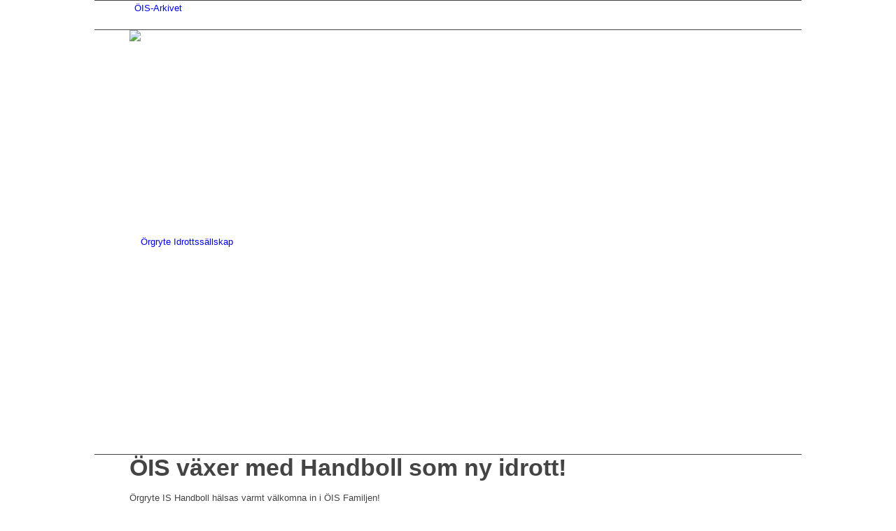

--- FILE ---
content_type: text/html; charset=UTF-8
request_url: https://ois.se/ois-vaxer-med-handboll-som-ny-idrott/
body_size: 24073
content:
<!DOCTYPE html>
<html lang="en-US" class="html_boxed responsive av-preloader-disabled  html_header_top html_logo_left html_main_nav_header html_menu_right html_large html_header_sticky html_header_shrinking html_header_topbar_active html_mobile_menu_tablet html_header_searchicon_disabled html_content_align_center html_header_unstick_top_disabled html_header_stretch_disabled html_minimal_header html_minimal_header_shadow html_av-submenu-hidden html_av-submenu-display-click html_av-overlay-side html_av-overlay-side-classic html_av-submenu-noclone html_entry_id_872 av-cookies-consent-show-message-bar av-cookies-cookie-consent-enabled av-cookies-can-opt-out av-cookies-user-silent-accept avia-cookie-check-browser-settings av-no-preview av-default-lightbox html_text_menu_active av-mobile-menu-switch-default">
<head>
<meta charset="UTF-8" />
<meta name="robots" content="index, follow" />


<!-- mobile setting -->
<meta name="viewport" content="width=device-width, initial-scale=1">

<!-- Scripts/CSS and wp_head hook -->
<title>ÖIS växer med Handboll som ny idrott! &#8211; Örgryte Idrottssällskap</title>
<meta name='robots' content='max-image-preview:large' />
	<style>img:is([sizes="auto" i], [sizes^="auto," i]) { contain-intrinsic-size: 3000px 1500px }</style>
	
				<script type='text/javascript'>

				function avia_cookie_check_sessionStorage()
				{
					//	FF throws error when all cookies blocked !!
					var sessionBlocked = false;
					try
					{
						var test = sessionStorage.getItem( 'aviaCookieRefused' ) != null;
					}
					catch(e)
					{
						sessionBlocked = true;
					}

					var aviaCookieRefused = ! sessionBlocked ? sessionStorage.getItem( 'aviaCookieRefused' ) : null;

					var html = document.getElementsByTagName('html')[0];

					/**
					 * Set a class to avoid calls to sessionStorage
					 */
					if( sessionBlocked || aviaCookieRefused )
					{
						if( html.className.indexOf('av-cookies-session-refused') < 0 )
						{
							html.className += ' av-cookies-session-refused';
						}
					}

					if( sessionBlocked || aviaCookieRefused || document.cookie.match(/aviaCookieConsent/) )
					{
						if( html.className.indexOf('av-cookies-user-silent-accept') >= 0 )
						{
							 html.className = html.className.replace(/\bav-cookies-user-silent-accept\b/g, '');
						}
					}
				}

				avia_cookie_check_sessionStorage();

			</script>
			<link rel="alternate" type="application/rss+xml" title="Örgryte Idrottssällskap &raquo; Feed" href="https://ois.se/feed/" />
<link rel="alternate" type="application/rss+xml" title="Örgryte Idrottssällskap &raquo; Comments Feed" href="https://ois.se/comments/feed/" />
<link rel="alternate" type="application/rss+xml" title="Örgryte Idrottssällskap &raquo; ÖIS växer med Handboll som ny idrott! Comments Feed" href="https://ois.se/ois-vaxer-med-handboll-som-ny-idrott/feed/" />
		<!-- This site uses the Google Analytics by MonsterInsights plugin v9.11.1 - Using Analytics tracking - https://www.monsterinsights.com/ -->
							<script src="//www.googletagmanager.com/gtag/js?id=G-P842EBCFQ0"  data-cfasync="false" data-wpfc-render="false" type="text/javascript" async></script>
			<script data-cfasync="false" data-wpfc-render="false" type="text/javascript">
				var mi_version = '9.11.1';
				var mi_track_user = true;
				var mi_no_track_reason = '';
								var MonsterInsightsDefaultLocations = {"page_location":"https:\/\/ois.se\/ois-vaxer-med-handboll-som-ny-idrott\/"};
								if ( typeof MonsterInsightsPrivacyGuardFilter === 'function' ) {
					var MonsterInsightsLocations = (typeof MonsterInsightsExcludeQuery === 'object') ? MonsterInsightsPrivacyGuardFilter( MonsterInsightsExcludeQuery ) : MonsterInsightsPrivacyGuardFilter( MonsterInsightsDefaultLocations );
				} else {
					var MonsterInsightsLocations = (typeof MonsterInsightsExcludeQuery === 'object') ? MonsterInsightsExcludeQuery : MonsterInsightsDefaultLocations;
				}

								var disableStrs = [
										'ga-disable-G-P842EBCFQ0',
									];

				/* Function to detect opted out users */
				function __gtagTrackerIsOptedOut() {
					for (var index = 0; index < disableStrs.length; index++) {
						if (document.cookie.indexOf(disableStrs[index] + '=true') > -1) {
							return true;
						}
					}

					return false;
				}

				/* Disable tracking if the opt-out cookie exists. */
				if (__gtagTrackerIsOptedOut()) {
					for (var index = 0; index < disableStrs.length; index++) {
						window[disableStrs[index]] = true;
					}
				}

				/* Opt-out function */
				function __gtagTrackerOptout() {
					for (var index = 0; index < disableStrs.length; index++) {
						document.cookie = disableStrs[index] + '=true; expires=Thu, 31 Dec 2099 23:59:59 UTC; path=/';
						window[disableStrs[index]] = true;
					}
				}

				if ('undefined' === typeof gaOptout) {
					function gaOptout() {
						__gtagTrackerOptout();
					}
				}
								window.dataLayer = window.dataLayer || [];

				window.MonsterInsightsDualTracker = {
					helpers: {},
					trackers: {},
				};
				if (mi_track_user) {
					function __gtagDataLayer() {
						dataLayer.push(arguments);
					}

					function __gtagTracker(type, name, parameters) {
						if (!parameters) {
							parameters = {};
						}

						if (parameters.send_to) {
							__gtagDataLayer.apply(null, arguments);
							return;
						}

						if (type === 'event') {
														parameters.send_to = monsterinsights_frontend.v4_id;
							var hookName = name;
							if (typeof parameters['event_category'] !== 'undefined') {
								hookName = parameters['event_category'] + ':' + name;
							}

							if (typeof MonsterInsightsDualTracker.trackers[hookName] !== 'undefined') {
								MonsterInsightsDualTracker.trackers[hookName](parameters);
							} else {
								__gtagDataLayer('event', name, parameters);
							}
							
						} else {
							__gtagDataLayer.apply(null, arguments);
						}
					}

					__gtagTracker('js', new Date());
					__gtagTracker('set', {
						'developer_id.dZGIzZG': true,
											});
					if ( MonsterInsightsLocations.page_location ) {
						__gtagTracker('set', MonsterInsightsLocations);
					}
										__gtagTracker('config', 'G-P842EBCFQ0', {"forceSSL":"true","link_attribution":"true"} );
										window.gtag = __gtagTracker;										(function () {
						/* https://developers.google.com/analytics/devguides/collection/analyticsjs/ */
						/* ga and __gaTracker compatibility shim. */
						var noopfn = function () {
							return null;
						};
						var newtracker = function () {
							return new Tracker();
						};
						var Tracker = function () {
							return null;
						};
						var p = Tracker.prototype;
						p.get = noopfn;
						p.set = noopfn;
						p.send = function () {
							var args = Array.prototype.slice.call(arguments);
							args.unshift('send');
							__gaTracker.apply(null, args);
						};
						var __gaTracker = function () {
							var len = arguments.length;
							if (len === 0) {
								return;
							}
							var f = arguments[len - 1];
							if (typeof f !== 'object' || f === null || typeof f.hitCallback !== 'function') {
								if ('send' === arguments[0]) {
									var hitConverted, hitObject = false, action;
									if ('event' === arguments[1]) {
										if ('undefined' !== typeof arguments[3]) {
											hitObject = {
												'eventAction': arguments[3],
												'eventCategory': arguments[2],
												'eventLabel': arguments[4],
												'value': arguments[5] ? arguments[5] : 1,
											}
										}
									}
									if ('pageview' === arguments[1]) {
										if ('undefined' !== typeof arguments[2]) {
											hitObject = {
												'eventAction': 'page_view',
												'page_path': arguments[2],
											}
										}
									}
									if (typeof arguments[2] === 'object') {
										hitObject = arguments[2];
									}
									if (typeof arguments[5] === 'object') {
										Object.assign(hitObject, arguments[5]);
									}
									if ('undefined' !== typeof arguments[1].hitType) {
										hitObject = arguments[1];
										if ('pageview' === hitObject.hitType) {
											hitObject.eventAction = 'page_view';
										}
									}
									if (hitObject) {
										action = 'timing' === arguments[1].hitType ? 'timing_complete' : hitObject.eventAction;
										hitConverted = mapArgs(hitObject);
										__gtagTracker('event', action, hitConverted);
									}
								}
								return;
							}

							function mapArgs(args) {
								var arg, hit = {};
								var gaMap = {
									'eventCategory': 'event_category',
									'eventAction': 'event_action',
									'eventLabel': 'event_label',
									'eventValue': 'event_value',
									'nonInteraction': 'non_interaction',
									'timingCategory': 'event_category',
									'timingVar': 'name',
									'timingValue': 'value',
									'timingLabel': 'event_label',
									'page': 'page_path',
									'location': 'page_location',
									'title': 'page_title',
									'referrer' : 'page_referrer',
								};
								for (arg in args) {
																		if (!(!args.hasOwnProperty(arg) || !gaMap.hasOwnProperty(arg))) {
										hit[gaMap[arg]] = args[arg];
									} else {
										hit[arg] = args[arg];
									}
								}
								return hit;
							}

							try {
								f.hitCallback();
							} catch (ex) {
							}
						};
						__gaTracker.create = newtracker;
						__gaTracker.getByName = newtracker;
						__gaTracker.getAll = function () {
							return [];
						};
						__gaTracker.remove = noopfn;
						__gaTracker.loaded = true;
						window['__gaTracker'] = __gaTracker;
					})();
									} else {
										console.log("");
					(function () {
						function __gtagTracker() {
							return null;
						}

						window['__gtagTracker'] = __gtagTracker;
						window['gtag'] = __gtagTracker;
					})();
									}
			</script>
							<!-- / Google Analytics by MonsterInsights -->
		
<!-- google webfont font replacement -->

			<script type='text/javascript'>

				(function() {

					/*	check if webfonts are disabled by user setting via cookie - or user must opt in.	*/
					var html = document.getElementsByTagName('html')[0];
					var cookie_check = html.className.indexOf('av-cookies-needs-opt-in') >= 0 || html.className.indexOf('av-cookies-can-opt-out') >= 0;
					var allow_continue = true;
					var silent_accept_cookie = html.className.indexOf('av-cookies-user-silent-accept') >= 0;

					if( cookie_check && ! silent_accept_cookie )
					{
						if( ! document.cookie.match(/aviaCookieConsent/) || html.className.indexOf('av-cookies-session-refused') >= 0 )
						{
							allow_continue = false;
						}
						else
						{
							if( ! document.cookie.match(/aviaPrivacyRefuseCookiesHideBar/) )
							{
								allow_continue = false;
							}
							else if( ! document.cookie.match(/aviaPrivacyEssentialCookiesEnabled/) )
							{
								allow_continue = false;
							}
							else if( document.cookie.match(/aviaPrivacyGoogleWebfontsDisabled/) )
							{
								allow_continue = false;
							}
						}
					}

					if( allow_continue )
					{
						var f = document.createElement('link');

						f.type 	= 'text/css';
						f.rel 	= 'stylesheet';
						f.href 	= 'https://fonts.googleapis.com/css?family=Open+Sans:400,600&display=auto';
						f.id 	= 'avia-google-webfont';

						document.getElementsByTagName('head')[0].appendChild(f);
					}
				})();

			</script>
			<script type="text/javascript">
/* <![CDATA[ */
window._wpemojiSettings = {"baseUrl":"https:\/\/s.w.org\/images\/core\/emoji\/16.0.1\/72x72\/","ext":".png","svgUrl":"https:\/\/s.w.org\/images\/core\/emoji\/16.0.1\/svg\/","svgExt":".svg","source":{"concatemoji":"https:\/\/ois.se\/wp-includes\/js\/wp-emoji-release.min.js?ver=6.8.3"}};
/*! This file is auto-generated */
!function(s,n){var o,i,e;function c(e){try{var t={supportTests:e,timestamp:(new Date).valueOf()};sessionStorage.setItem(o,JSON.stringify(t))}catch(e){}}function p(e,t,n){e.clearRect(0,0,e.canvas.width,e.canvas.height),e.fillText(t,0,0);var t=new Uint32Array(e.getImageData(0,0,e.canvas.width,e.canvas.height).data),a=(e.clearRect(0,0,e.canvas.width,e.canvas.height),e.fillText(n,0,0),new Uint32Array(e.getImageData(0,0,e.canvas.width,e.canvas.height).data));return t.every(function(e,t){return e===a[t]})}function u(e,t){e.clearRect(0,0,e.canvas.width,e.canvas.height),e.fillText(t,0,0);for(var n=e.getImageData(16,16,1,1),a=0;a<n.data.length;a++)if(0!==n.data[a])return!1;return!0}function f(e,t,n,a){switch(t){case"flag":return n(e,"\ud83c\udff3\ufe0f\u200d\u26a7\ufe0f","\ud83c\udff3\ufe0f\u200b\u26a7\ufe0f")?!1:!n(e,"\ud83c\udde8\ud83c\uddf6","\ud83c\udde8\u200b\ud83c\uddf6")&&!n(e,"\ud83c\udff4\udb40\udc67\udb40\udc62\udb40\udc65\udb40\udc6e\udb40\udc67\udb40\udc7f","\ud83c\udff4\u200b\udb40\udc67\u200b\udb40\udc62\u200b\udb40\udc65\u200b\udb40\udc6e\u200b\udb40\udc67\u200b\udb40\udc7f");case"emoji":return!a(e,"\ud83e\udedf")}return!1}function g(e,t,n,a){var r="undefined"!=typeof WorkerGlobalScope&&self instanceof WorkerGlobalScope?new OffscreenCanvas(300,150):s.createElement("canvas"),o=r.getContext("2d",{willReadFrequently:!0}),i=(o.textBaseline="top",o.font="600 32px Arial",{});return e.forEach(function(e){i[e]=t(o,e,n,a)}),i}function t(e){var t=s.createElement("script");t.src=e,t.defer=!0,s.head.appendChild(t)}"undefined"!=typeof Promise&&(o="wpEmojiSettingsSupports",i=["flag","emoji"],n.supports={everything:!0,everythingExceptFlag:!0},e=new Promise(function(e){s.addEventListener("DOMContentLoaded",e,{once:!0})}),new Promise(function(t){var n=function(){try{var e=JSON.parse(sessionStorage.getItem(o));if("object"==typeof e&&"number"==typeof e.timestamp&&(new Date).valueOf()<e.timestamp+604800&&"object"==typeof e.supportTests)return e.supportTests}catch(e){}return null}();if(!n){if("undefined"!=typeof Worker&&"undefined"!=typeof OffscreenCanvas&&"undefined"!=typeof URL&&URL.createObjectURL&&"undefined"!=typeof Blob)try{var e="postMessage("+g.toString()+"("+[JSON.stringify(i),f.toString(),p.toString(),u.toString()].join(",")+"));",a=new Blob([e],{type:"text/javascript"}),r=new Worker(URL.createObjectURL(a),{name:"wpTestEmojiSupports"});return void(r.onmessage=function(e){c(n=e.data),r.terminate(),t(n)})}catch(e){}c(n=g(i,f,p,u))}t(n)}).then(function(e){for(var t in e)n.supports[t]=e[t],n.supports.everything=n.supports.everything&&n.supports[t],"flag"!==t&&(n.supports.everythingExceptFlag=n.supports.everythingExceptFlag&&n.supports[t]);n.supports.everythingExceptFlag=n.supports.everythingExceptFlag&&!n.supports.flag,n.DOMReady=!1,n.readyCallback=function(){n.DOMReady=!0}}).then(function(){return e}).then(function(){var e;n.supports.everything||(n.readyCallback(),(e=n.source||{}).concatemoji?t(e.concatemoji):e.wpemoji&&e.twemoji&&(t(e.twemoji),t(e.wpemoji)))}))}((window,document),window._wpemojiSettings);
/* ]]> */
</script>
<link rel='stylesheet' id='avia-grid-css' href='https://usercontent.one/wp/ois.se/wp-content/themes/enfold/css/grid.css?ver=5.6.8&media=1700064106' type='text/css' media='all' />
<link rel='stylesheet' id='avia-base-css' href='https://usercontent.one/wp/ois.se/wp-content/themes/enfold/css/base.css?ver=5.6.8&media=1700064106' type='text/css' media='all' />
<link rel='stylesheet' id='avia-layout-css' href='https://usercontent.one/wp/ois.se/wp-content/themes/enfold/css/layout.css?ver=5.6.8&media=1700064106' type='text/css' media='all' />
<link rel='stylesheet' id='avia-module-audioplayer-css' href='https://usercontent.one/wp/ois.se/wp-content/themes/enfold/config-templatebuilder/avia-shortcodes/audio-player/audio-player.css?ver=5.6.8&media=1700064106' type='text/css' media='all' />
<link rel='stylesheet' id='avia-module-blog-css' href='https://usercontent.one/wp/ois.se/wp-content/themes/enfold/config-templatebuilder/avia-shortcodes/blog/blog.css?ver=5.6.8&media=1700064106' type='text/css' media='all' />
<link rel='stylesheet' id='avia-module-postslider-css' href='https://usercontent.one/wp/ois.se/wp-content/themes/enfold/config-templatebuilder/avia-shortcodes/postslider/postslider.css?ver=5.6.8&media=1700064106' type='text/css' media='all' />
<link rel='stylesheet' id='avia-module-button-css' href='https://usercontent.one/wp/ois.se/wp-content/themes/enfold/config-templatebuilder/avia-shortcodes/buttons/buttons.css?ver=5.6.8&media=1700064106' type='text/css' media='all' />
<link rel='stylesheet' id='avia-module-buttonrow-css' href='https://usercontent.one/wp/ois.se/wp-content/themes/enfold/config-templatebuilder/avia-shortcodes/buttonrow/buttonrow.css?ver=5.6.8&media=1700064106' type='text/css' media='all' />
<link rel='stylesheet' id='avia-module-button-fullwidth-css' href='https://usercontent.one/wp/ois.se/wp-content/themes/enfold/config-templatebuilder/avia-shortcodes/buttons_fullwidth/buttons_fullwidth.css?ver=5.6.8&media=1700064106' type='text/css' media='all' />
<link rel='stylesheet' id='avia-module-catalogue-css' href='https://usercontent.one/wp/ois.se/wp-content/themes/enfold/config-templatebuilder/avia-shortcodes/catalogue/catalogue.css?ver=5.6.8&media=1700064106' type='text/css' media='all' />
<link rel='stylesheet' id='avia-module-comments-css' href='https://usercontent.one/wp/ois.se/wp-content/themes/enfold/config-templatebuilder/avia-shortcodes/comments/comments.css?ver=5.6.8&media=1700064106' type='text/css' media='all' />
<link rel='stylesheet' id='avia-module-contact-css' href='https://usercontent.one/wp/ois.se/wp-content/themes/enfold/config-templatebuilder/avia-shortcodes/contact/contact.css?ver=5.6.8&media=1700064106' type='text/css' media='all' />
<link rel='stylesheet' id='avia-module-slideshow-css' href='https://usercontent.one/wp/ois.se/wp-content/themes/enfold/config-templatebuilder/avia-shortcodes/slideshow/slideshow.css?ver=5.6.8&media=1700064106' type='text/css' media='all' />
<link rel='stylesheet' id='avia-module-slideshow-contentpartner-css' href='https://usercontent.one/wp/ois.se/wp-content/themes/enfold/config-templatebuilder/avia-shortcodes/contentslider/contentslider.css?ver=5.6.8&media=1700064106' type='text/css' media='all' />
<link rel='stylesheet' id='avia-module-countdown-css' href='https://usercontent.one/wp/ois.se/wp-content/themes/enfold/config-templatebuilder/avia-shortcodes/countdown/countdown.css?ver=5.6.8&media=1700064106' type='text/css' media='all' />
<link rel='stylesheet' id='avia-module-gallery-css' href='https://usercontent.one/wp/ois.se/wp-content/themes/enfold/config-templatebuilder/avia-shortcodes/gallery/gallery.css?ver=5.6.8&media=1700064106' type='text/css' media='all' />
<link rel='stylesheet' id='avia-module-gallery-hor-css' href='https://usercontent.one/wp/ois.se/wp-content/themes/enfold/config-templatebuilder/avia-shortcodes/gallery_horizontal/gallery_horizontal.css?ver=5.6.8&media=1700064106' type='text/css' media='all' />
<link rel='stylesheet' id='avia-module-maps-css' href='https://usercontent.one/wp/ois.se/wp-content/themes/enfold/config-templatebuilder/avia-shortcodes/google_maps/google_maps.css?ver=5.6.8&media=1700064106' type='text/css' media='all' />
<link rel='stylesheet' id='avia-module-gridrow-css' href='https://usercontent.one/wp/ois.se/wp-content/themes/enfold/config-templatebuilder/avia-shortcodes/grid_row/grid_row.css?ver=5.6.8&media=1700064106' type='text/css' media='all' />
<link rel='stylesheet' id='avia-module-heading-css' href='https://usercontent.one/wp/ois.se/wp-content/themes/enfold/config-templatebuilder/avia-shortcodes/heading/heading.css?ver=5.6.8&media=1700064106' type='text/css' media='all' />
<link rel='stylesheet' id='avia-module-rotator-css' href='https://usercontent.one/wp/ois.se/wp-content/themes/enfold/config-templatebuilder/avia-shortcodes/headline_rotator/headline_rotator.css?ver=5.6.8&media=1700064106' type='text/css' media='all' />
<link rel='stylesheet' id='avia-module-hr-css' href='https://usercontent.one/wp/ois.se/wp-content/themes/enfold/config-templatebuilder/avia-shortcodes/hr/hr.css?ver=5.6.8&media=1700064106' type='text/css' media='all' />
<link rel='stylesheet' id='avia-module-icon-css' href='https://usercontent.one/wp/ois.se/wp-content/themes/enfold/config-templatebuilder/avia-shortcodes/icon/icon.css?ver=5.6.8&media=1700064106' type='text/css' media='all' />
<link rel='stylesheet' id='avia-module-icon-circles-css' href='https://usercontent.one/wp/ois.se/wp-content/themes/enfold/config-templatebuilder/avia-shortcodes/icon_circles/icon_circles.css?ver=5.6.8&media=1700064106' type='text/css' media='all' />
<link rel='stylesheet' id='avia-module-iconbox-css' href='https://usercontent.one/wp/ois.se/wp-content/themes/enfold/config-templatebuilder/avia-shortcodes/iconbox/iconbox.css?ver=5.6.8&media=1700064106' type='text/css' media='all' />
<link rel='stylesheet' id='avia-module-icongrid-css' href='https://usercontent.one/wp/ois.se/wp-content/themes/enfold/config-templatebuilder/avia-shortcodes/icongrid/icongrid.css?ver=5.6.8&media=1700064106' type='text/css' media='all' />
<link rel='stylesheet' id='avia-module-iconlist-css' href='https://usercontent.one/wp/ois.se/wp-content/themes/enfold/config-templatebuilder/avia-shortcodes/iconlist/iconlist.css?ver=5.6.8&media=1700064106' type='text/css' media='all' />
<link rel='stylesheet' id='avia-module-image-css' href='https://usercontent.one/wp/ois.se/wp-content/themes/enfold/config-templatebuilder/avia-shortcodes/image/image.css?ver=5.6.8&media=1700064106' type='text/css' media='all' />
<link rel='stylesheet' id='avia-module-image-diff-css' href='https://usercontent.one/wp/ois.se/wp-content/themes/enfold/config-templatebuilder/avia-shortcodes/image_diff/image_diff.css?ver=5.6.8&media=1700064106' type='text/css' media='all' />
<link rel='stylesheet' id='avia-module-hotspot-css' href='https://usercontent.one/wp/ois.se/wp-content/themes/enfold/config-templatebuilder/avia-shortcodes/image_hotspots/image_hotspots.css?ver=5.6.8&media=1700064106' type='text/css' media='all' />
<link rel='stylesheet' id='avia-module-sc-lottie-animation-css' href='https://usercontent.one/wp/ois.se/wp-content/themes/enfold/config-templatebuilder/avia-shortcodes/lottie_animation/lottie_animation.css?ver=5.6.8&media=1700064106' type='text/css' media='all' />
<link rel='stylesheet' id='avia-module-magazine-css' href='https://usercontent.one/wp/ois.se/wp-content/themes/enfold/config-templatebuilder/avia-shortcodes/magazine/magazine.css?ver=5.6.8&media=1700064106' type='text/css' media='all' />
<link rel='stylesheet' id='avia-module-masonry-css' href='https://usercontent.one/wp/ois.se/wp-content/themes/enfold/config-templatebuilder/avia-shortcodes/masonry_entries/masonry_entries.css?ver=5.6.8&media=1700064106' type='text/css' media='all' />
<link rel='stylesheet' id='avia-siteloader-css' href='https://usercontent.one/wp/ois.se/wp-content/themes/enfold/css/avia-snippet-site-preloader.css?ver=5.6.8&media=1700064106' type='text/css' media='all' />
<link rel='stylesheet' id='avia-module-menu-css' href='https://usercontent.one/wp/ois.se/wp-content/themes/enfold/config-templatebuilder/avia-shortcodes/menu/menu.css?ver=5.6.8&media=1700064106' type='text/css' media='all' />
<link rel='stylesheet' id='avia-module-notification-css' href='https://usercontent.one/wp/ois.se/wp-content/themes/enfold/config-templatebuilder/avia-shortcodes/notification/notification.css?ver=5.6.8&media=1700064106' type='text/css' media='all' />
<link rel='stylesheet' id='avia-module-numbers-css' href='https://usercontent.one/wp/ois.se/wp-content/themes/enfold/config-templatebuilder/avia-shortcodes/numbers/numbers.css?ver=5.6.8&media=1700064106' type='text/css' media='all' />
<link rel='stylesheet' id='avia-module-portfolio-css' href='https://usercontent.one/wp/ois.se/wp-content/themes/enfold/config-templatebuilder/avia-shortcodes/portfolio/portfolio.css?ver=5.6.8&media=1700064106' type='text/css' media='all' />
<link rel='stylesheet' id='avia-module-post-metadata-css' href='https://usercontent.one/wp/ois.se/wp-content/themes/enfold/config-templatebuilder/avia-shortcodes/post_metadata/post_metadata.css?ver=5.6.8&media=1700064106' type='text/css' media='all' />
<link rel='stylesheet' id='avia-module-progress-bar-css' href='https://usercontent.one/wp/ois.se/wp-content/themes/enfold/config-templatebuilder/avia-shortcodes/progressbar/progressbar.css?ver=5.6.8&media=1700064106' type='text/css' media='all' />
<link rel='stylesheet' id='avia-module-promobox-css' href='https://usercontent.one/wp/ois.se/wp-content/themes/enfold/config-templatebuilder/avia-shortcodes/promobox/promobox.css?ver=5.6.8&media=1700064106' type='text/css' media='all' />
<link rel='stylesheet' id='avia-sc-search-css' href='https://usercontent.one/wp/ois.se/wp-content/themes/enfold/config-templatebuilder/avia-shortcodes/search/search.css?ver=5.6.8&media=1700064106' type='text/css' media='all' />
<link rel='stylesheet' id='avia-module-slideshow-accordion-css' href='https://usercontent.one/wp/ois.se/wp-content/themes/enfold/config-templatebuilder/avia-shortcodes/slideshow_accordion/slideshow_accordion.css?ver=5.6.8&media=1700064106' type='text/css' media='all' />
<link rel='stylesheet' id='avia-module-slideshow-feature-image-css' href='https://usercontent.one/wp/ois.se/wp-content/themes/enfold/config-templatebuilder/avia-shortcodes/slideshow_feature_image/slideshow_feature_image.css?ver=5.6.8&media=1700064106' type='text/css' media='all' />
<link rel='stylesheet' id='avia-module-slideshow-fullsize-css' href='https://usercontent.one/wp/ois.se/wp-content/themes/enfold/config-templatebuilder/avia-shortcodes/slideshow_fullsize/slideshow_fullsize.css?ver=5.6.8&media=1700064106' type='text/css' media='all' />
<link rel='stylesheet' id='avia-module-slideshow-fullscreen-css' href='https://usercontent.one/wp/ois.se/wp-content/themes/enfold/config-templatebuilder/avia-shortcodes/slideshow_fullscreen/slideshow_fullscreen.css?ver=5.6.8&media=1700064106' type='text/css' media='all' />
<link rel='stylesheet' id='avia-module-slideshow-ls-css' href='https://usercontent.one/wp/ois.se/wp-content/themes/enfold/config-templatebuilder/avia-shortcodes/slideshow_layerslider/slideshow_layerslider.css?ver=5.6.8&media=1700064106' type='text/css' media='all' />
<link rel='stylesheet' id='avia-module-social-css' href='https://usercontent.one/wp/ois.se/wp-content/themes/enfold/config-templatebuilder/avia-shortcodes/social_share/social_share.css?ver=5.6.8&media=1700064106' type='text/css' media='all' />
<link rel='stylesheet' id='avia-module-tabsection-css' href='https://usercontent.one/wp/ois.se/wp-content/themes/enfold/config-templatebuilder/avia-shortcodes/tab_section/tab_section.css?ver=5.6.8&media=1700064106' type='text/css' media='all' />
<link rel='stylesheet' id='avia-module-table-css' href='https://usercontent.one/wp/ois.se/wp-content/themes/enfold/config-templatebuilder/avia-shortcodes/table/table.css?ver=5.6.8&media=1700064106' type='text/css' media='all' />
<link rel='stylesheet' id='avia-module-tabs-css' href='https://usercontent.one/wp/ois.se/wp-content/themes/enfold/config-templatebuilder/avia-shortcodes/tabs/tabs.css?ver=5.6.8&media=1700064106' type='text/css' media='all' />
<link rel='stylesheet' id='avia-module-team-css' href='https://usercontent.one/wp/ois.se/wp-content/themes/enfold/config-templatebuilder/avia-shortcodes/team/team.css?ver=5.6.8&media=1700064106' type='text/css' media='all' />
<link rel='stylesheet' id='avia-module-testimonials-css' href='https://usercontent.one/wp/ois.se/wp-content/themes/enfold/config-templatebuilder/avia-shortcodes/testimonials/testimonials.css?ver=5.6.8&media=1700064106' type='text/css' media='all' />
<link rel='stylesheet' id='avia-module-timeline-css' href='https://usercontent.one/wp/ois.se/wp-content/themes/enfold/config-templatebuilder/avia-shortcodes/timeline/timeline.css?ver=5.6.8&media=1700064106' type='text/css' media='all' />
<link rel='stylesheet' id='avia-module-toggles-css' href='https://usercontent.one/wp/ois.se/wp-content/themes/enfold/config-templatebuilder/avia-shortcodes/toggles/toggles.css?ver=5.6.8&media=1700064106' type='text/css' media='all' />
<link rel='stylesheet' id='avia-module-video-css' href='https://usercontent.one/wp/ois.se/wp-content/themes/enfold/config-templatebuilder/avia-shortcodes/video/video.css?ver=5.6.8&media=1700064106' type='text/css' media='all' />
<style id='wp-emoji-styles-inline-css' type='text/css'>

	img.wp-smiley, img.emoji {
		display: inline !important;
		border: none !important;
		box-shadow: none !important;
		height: 1em !important;
		width: 1em !important;
		margin: 0 0.07em !important;
		vertical-align: -0.1em !important;
		background: none !important;
		padding: 0 !important;
	}
</style>
<link rel='stylesheet' id='wp-block-library-css' href='https://ois.se/wp-includes/css/dist/block-library/style.min.css?ver=6.8.3' type='text/css' media='all' />
<style id='global-styles-inline-css' type='text/css'>
:root{--wp--preset--aspect-ratio--square: 1;--wp--preset--aspect-ratio--4-3: 4/3;--wp--preset--aspect-ratio--3-4: 3/4;--wp--preset--aspect-ratio--3-2: 3/2;--wp--preset--aspect-ratio--2-3: 2/3;--wp--preset--aspect-ratio--16-9: 16/9;--wp--preset--aspect-ratio--9-16: 9/16;--wp--preset--color--black: #000000;--wp--preset--color--cyan-bluish-gray: #abb8c3;--wp--preset--color--white: #ffffff;--wp--preset--color--pale-pink: #f78da7;--wp--preset--color--vivid-red: #cf2e2e;--wp--preset--color--luminous-vivid-orange: #ff6900;--wp--preset--color--luminous-vivid-amber: #fcb900;--wp--preset--color--light-green-cyan: #7bdcb5;--wp--preset--color--vivid-green-cyan: #00d084;--wp--preset--color--pale-cyan-blue: #8ed1fc;--wp--preset--color--vivid-cyan-blue: #0693e3;--wp--preset--color--vivid-purple: #9b51e0;--wp--preset--color--metallic-red: #b02b2c;--wp--preset--color--maximum-yellow-red: #edae44;--wp--preset--color--yellow-sun: #eeee22;--wp--preset--color--palm-leaf: #83a846;--wp--preset--color--aero: #7bb0e7;--wp--preset--color--old-lavender: #745f7e;--wp--preset--color--steel-teal: #5f8789;--wp--preset--color--raspberry-pink: #d65799;--wp--preset--color--medium-turquoise: #4ecac2;--wp--preset--gradient--vivid-cyan-blue-to-vivid-purple: linear-gradient(135deg,rgba(6,147,227,1) 0%,rgb(155,81,224) 100%);--wp--preset--gradient--light-green-cyan-to-vivid-green-cyan: linear-gradient(135deg,rgb(122,220,180) 0%,rgb(0,208,130) 100%);--wp--preset--gradient--luminous-vivid-amber-to-luminous-vivid-orange: linear-gradient(135deg,rgba(252,185,0,1) 0%,rgba(255,105,0,1) 100%);--wp--preset--gradient--luminous-vivid-orange-to-vivid-red: linear-gradient(135deg,rgba(255,105,0,1) 0%,rgb(207,46,46) 100%);--wp--preset--gradient--very-light-gray-to-cyan-bluish-gray: linear-gradient(135deg,rgb(238,238,238) 0%,rgb(169,184,195) 100%);--wp--preset--gradient--cool-to-warm-spectrum: linear-gradient(135deg,rgb(74,234,220) 0%,rgb(151,120,209) 20%,rgb(207,42,186) 40%,rgb(238,44,130) 60%,rgb(251,105,98) 80%,rgb(254,248,76) 100%);--wp--preset--gradient--blush-light-purple: linear-gradient(135deg,rgb(255,206,236) 0%,rgb(152,150,240) 100%);--wp--preset--gradient--blush-bordeaux: linear-gradient(135deg,rgb(254,205,165) 0%,rgb(254,45,45) 50%,rgb(107,0,62) 100%);--wp--preset--gradient--luminous-dusk: linear-gradient(135deg,rgb(255,203,112) 0%,rgb(199,81,192) 50%,rgb(65,88,208) 100%);--wp--preset--gradient--pale-ocean: linear-gradient(135deg,rgb(255,245,203) 0%,rgb(182,227,212) 50%,rgb(51,167,181) 100%);--wp--preset--gradient--electric-grass: linear-gradient(135deg,rgb(202,248,128) 0%,rgb(113,206,126) 100%);--wp--preset--gradient--midnight: linear-gradient(135deg,rgb(2,3,129) 0%,rgb(40,116,252) 100%);--wp--preset--font-size--small: 1rem;--wp--preset--font-size--medium: 1.125rem;--wp--preset--font-size--large: 1.75rem;--wp--preset--font-size--x-large: clamp(1.75rem, 3vw, 2.25rem);--wp--preset--spacing--20: 0.44rem;--wp--preset--spacing--30: 0.67rem;--wp--preset--spacing--40: 1rem;--wp--preset--spacing--50: 1.5rem;--wp--preset--spacing--60: 2.25rem;--wp--preset--spacing--70: 3.38rem;--wp--preset--spacing--80: 5.06rem;--wp--preset--shadow--natural: 6px 6px 9px rgba(0, 0, 0, 0.2);--wp--preset--shadow--deep: 12px 12px 50px rgba(0, 0, 0, 0.4);--wp--preset--shadow--sharp: 6px 6px 0px rgba(0, 0, 0, 0.2);--wp--preset--shadow--outlined: 6px 6px 0px -3px rgba(255, 255, 255, 1), 6px 6px rgba(0, 0, 0, 1);--wp--preset--shadow--crisp: 6px 6px 0px rgba(0, 0, 0, 1);}:root { --wp--style--global--content-size: 800px;--wp--style--global--wide-size: 1130px; }:where(body) { margin: 0; }.wp-site-blocks > .alignleft { float: left; margin-right: 2em; }.wp-site-blocks > .alignright { float: right; margin-left: 2em; }.wp-site-blocks > .aligncenter { justify-content: center; margin-left: auto; margin-right: auto; }:where(.is-layout-flex){gap: 0.5em;}:where(.is-layout-grid){gap: 0.5em;}.is-layout-flow > .alignleft{float: left;margin-inline-start: 0;margin-inline-end: 2em;}.is-layout-flow > .alignright{float: right;margin-inline-start: 2em;margin-inline-end: 0;}.is-layout-flow > .aligncenter{margin-left: auto !important;margin-right: auto !important;}.is-layout-constrained > .alignleft{float: left;margin-inline-start: 0;margin-inline-end: 2em;}.is-layout-constrained > .alignright{float: right;margin-inline-start: 2em;margin-inline-end: 0;}.is-layout-constrained > .aligncenter{margin-left: auto !important;margin-right: auto !important;}.is-layout-constrained > :where(:not(.alignleft):not(.alignright):not(.alignfull)){max-width: var(--wp--style--global--content-size);margin-left: auto !important;margin-right: auto !important;}.is-layout-constrained > .alignwide{max-width: var(--wp--style--global--wide-size);}body .is-layout-flex{display: flex;}.is-layout-flex{flex-wrap: wrap;align-items: center;}.is-layout-flex > :is(*, div){margin: 0;}body .is-layout-grid{display: grid;}.is-layout-grid > :is(*, div){margin: 0;}body{padding-top: 0px;padding-right: 0px;padding-bottom: 0px;padding-left: 0px;}a:where(:not(.wp-element-button)){text-decoration: underline;}:root :where(.wp-element-button, .wp-block-button__link){background-color: #32373c;border-width: 0;color: #fff;font-family: inherit;font-size: inherit;line-height: inherit;padding: calc(0.667em + 2px) calc(1.333em + 2px);text-decoration: none;}.has-black-color{color: var(--wp--preset--color--black) !important;}.has-cyan-bluish-gray-color{color: var(--wp--preset--color--cyan-bluish-gray) !important;}.has-white-color{color: var(--wp--preset--color--white) !important;}.has-pale-pink-color{color: var(--wp--preset--color--pale-pink) !important;}.has-vivid-red-color{color: var(--wp--preset--color--vivid-red) !important;}.has-luminous-vivid-orange-color{color: var(--wp--preset--color--luminous-vivid-orange) !important;}.has-luminous-vivid-amber-color{color: var(--wp--preset--color--luminous-vivid-amber) !important;}.has-light-green-cyan-color{color: var(--wp--preset--color--light-green-cyan) !important;}.has-vivid-green-cyan-color{color: var(--wp--preset--color--vivid-green-cyan) !important;}.has-pale-cyan-blue-color{color: var(--wp--preset--color--pale-cyan-blue) !important;}.has-vivid-cyan-blue-color{color: var(--wp--preset--color--vivid-cyan-blue) !important;}.has-vivid-purple-color{color: var(--wp--preset--color--vivid-purple) !important;}.has-metallic-red-color{color: var(--wp--preset--color--metallic-red) !important;}.has-maximum-yellow-red-color{color: var(--wp--preset--color--maximum-yellow-red) !important;}.has-yellow-sun-color{color: var(--wp--preset--color--yellow-sun) !important;}.has-palm-leaf-color{color: var(--wp--preset--color--palm-leaf) !important;}.has-aero-color{color: var(--wp--preset--color--aero) !important;}.has-old-lavender-color{color: var(--wp--preset--color--old-lavender) !important;}.has-steel-teal-color{color: var(--wp--preset--color--steel-teal) !important;}.has-raspberry-pink-color{color: var(--wp--preset--color--raspberry-pink) !important;}.has-medium-turquoise-color{color: var(--wp--preset--color--medium-turquoise) !important;}.has-black-background-color{background-color: var(--wp--preset--color--black) !important;}.has-cyan-bluish-gray-background-color{background-color: var(--wp--preset--color--cyan-bluish-gray) !important;}.has-white-background-color{background-color: var(--wp--preset--color--white) !important;}.has-pale-pink-background-color{background-color: var(--wp--preset--color--pale-pink) !important;}.has-vivid-red-background-color{background-color: var(--wp--preset--color--vivid-red) !important;}.has-luminous-vivid-orange-background-color{background-color: var(--wp--preset--color--luminous-vivid-orange) !important;}.has-luminous-vivid-amber-background-color{background-color: var(--wp--preset--color--luminous-vivid-amber) !important;}.has-light-green-cyan-background-color{background-color: var(--wp--preset--color--light-green-cyan) !important;}.has-vivid-green-cyan-background-color{background-color: var(--wp--preset--color--vivid-green-cyan) !important;}.has-pale-cyan-blue-background-color{background-color: var(--wp--preset--color--pale-cyan-blue) !important;}.has-vivid-cyan-blue-background-color{background-color: var(--wp--preset--color--vivid-cyan-blue) !important;}.has-vivid-purple-background-color{background-color: var(--wp--preset--color--vivid-purple) !important;}.has-metallic-red-background-color{background-color: var(--wp--preset--color--metallic-red) !important;}.has-maximum-yellow-red-background-color{background-color: var(--wp--preset--color--maximum-yellow-red) !important;}.has-yellow-sun-background-color{background-color: var(--wp--preset--color--yellow-sun) !important;}.has-palm-leaf-background-color{background-color: var(--wp--preset--color--palm-leaf) !important;}.has-aero-background-color{background-color: var(--wp--preset--color--aero) !important;}.has-old-lavender-background-color{background-color: var(--wp--preset--color--old-lavender) !important;}.has-steel-teal-background-color{background-color: var(--wp--preset--color--steel-teal) !important;}.has-raspberry-pink-background-color{background-color: var(--wp--preset--color--raspberry-pink) !important;}.has-medium-turquoise-background-color{background-color: var(--wp--preset--color--medium-turquoise) !important;}.has-black-border-color{border-color: var(--wp--preset--color--black) !important;}.has-cyan-bluish-gray-border-color{border-color: var(--wp--preset--color--cyan-bluish-gray) !important;}.has-white-border-color{border-color: var(--wp--preset--color--white) !important;}.has-pale-pink-border-color{border-color: var(--wp--preset--color--pale-pink) !important;}.has-vivid-red-border-color{border-color: var(--wp--preset--color--vivid-red) !important;}.has-luminous-vivid-orange-border-color{border-color: var(--wp--preset--color--luminous-vivid-orange) !important;}.has-luminous-vivid-amber-border-color{border-color: var(--wp--preset--color--luminous-vivid-amber) !important;}.has-light-green-cyan-border-color{border-color: var(--wp--preset--color--light-green-cyan) !important;}.has-vivid-green-cyan-border-color{border-color: var(--wp--preset--color--vivid-green-cyan) !important;}.has-pale-cyan-blue-border-color{border-color: var(--wp--preset--color--pale-cyan-blue) !important;}.has-vivid-cyan-blue-border-color{border-color: var(--wp--preset--color--vivid-cyan-blue) !important;}.has-vivid-purple-border-color{border-color: var(--wp--preset--color--vivid-purple) !important;}.has-metallic-red-border-color{border-color: var(--wp--preset--color--metallic-red) !important;}.has-maximum-yellow-red-border-color{border-color: var(--wp--preset--color--maximum-yellow-red) !important;}.has-yellow-sun-border-color{border-color: var(--wp--preset--color--yellow-sun) !important;}.has-palm-leaf-border-color{border-color: var(--wp--preset--color--palm-leaf) !important;}.has-aero-border-color{border-color: var(--wp--preset--color--aero) !important;}.has-old-lavender-border-color{border-color: var(--wp--preset--color--old-lavender) !important;}.has-steel-teal-border-color{border-color: var(--wp--preset--color--steel-teal) !important;}.has-raspberry-pink-border-color{border-color: var(--wp--preset--color--raspberry-pink) !important;}.has-medium-turquoise-border-color{border-color: var(--wp--preset--color--medium-turquoise) !important;}.has-vivid-cyan-blue-to-vivid-purple-gradient-background{background: var(--wp--preset--gradient--vivid-cyan-blue-to-vivid-purple) !important;}.has-light-green-cyan-to-vivid-green-cyan-gradient-background{background: var(--wp--preset--gradient--light-green-cyan-to-vivid-green-cyan) !important;}.has-luminous-vivid-amber-to-luminous-vivid-orange-gradient-background{background: var(--wp--preset--gradient--luminous-vivid-amber-to-luminous-vivid-orange) !important;}.has-luminous-vivid-orange-to-vivid-red-gradient-background{background: var(--wp--preset--gradient--luminous-vivid-orange-to-vivid-red) !important;}.has-very-light-gray-to-cyan-bluish-gray-gradient-background{background: var(--wp--preset--gradient--very-light-gray-to-cyan-bluish-gray) !important;}.has-cool-to-warm-spectrum-gradient-background{background: var(--wp--preset--gradient--cool-to-warm-spectrum) !important;}.has-blush-light-purple-gradient-background{background: var(--wp--preset--gradient--blush-light-purple) !important;}.has-blush-bordeaux-gradient-background{background: var(--wp--preset--gradient--blush-bordeaux) !important;}.has-luminous-dusk-gradient-background{background: var(--wp--preset--gradient--luminous-dusk) !important;}.has-pale-ocean-gradient-background{background: var(--wp--preset--gradient--pale-ocean) !important;}.has-electric-grass-gradient-background{background: var(--wp--preset--gradient--electric-grass) !important;}.has-midnight-gradient-background{background: var(--wp--preset--gradient--midnight) !important;}.has-small-font-size{font-size: var(--wp--preset--font-size--small) !important;}.has-medium-font-size{font-size: var(--wp--preset--font-size--medium) !important;}.has-large-font-size{font-size: var(--wp--preset--font-size--large) !important;}.has-x-large-font-size{font-size: var(--wp--preset--font-size--x-large) !important;}
:where(.wp-block-post-template.is-layout-flex){gap: 1.25em;}:where(.wp-block-post-template.is-layout-grid){gap: 1.25em;}
:where(.wp-block-columns.is-layout-flex){gap: 2em;}:where(.wp-block-columns.is-layout-grid){gap: 2em;}
:root :where(.wp-block-pullquote){font-size: 1.5em;line-height: 1.6;}
</style>
<link rel='stylesheet' id='dashicons-css' href='https://ois.se/wp-includes/css/dashicons.min.css?ver=6.8.3' type='text/css' media='all' />
<link rel='stylesheet' id='admin-bar-css' href='https://ois.se/wp-includes/css/admin-bar.min.css?ver=6.8.3' type='text/css' media='all' />
<style id='admin-bar-inline-css' type='text/css'>

    /* Hide CanvasJS credits for P404 charts specifically */
    #p404RedirectChart .canvasjs-chart-credit {
        display: none !important;
    }
    
    #p404RedirectChart canvas {
        border-radius: 6px;
    }

    .p404-redirect-adminbar-weekly-title {
        font-weight: bold;
        font-size: 14px;
        color: #fff;
        margin-bottom: 6px;
    }

    #wpadminbar #wp-admin-bar-p404_free_top_button .ab-icon:before {
        content: "\f103";
        color: #dc3545;
        top: 3px;
    }
    
    #wp-admin-bar-p404_free_top_button .ab-item {
        min-width: 80px !important;
        padding: 0px !important;
    }
    
    /* Ensure proper positioning and z-index for P404 dropdown */
    .p404-redirect-adminbar-dropdown-wrap { 
        min-width: 0; 
        padding: 0;
        position: static !important;
    }
    
    #wpadminbar #wp-admin-bar-p404_free_top_button_dropdown {
        position: static !important;
    }
    
    #wpadminbar #wp-admin-bar-p404_free_top_button_dropdown .ab-item {
        padding: 0 !important;
        margin: 0 !important;
    }
    
    .p404-redirect-dropdown-container {
        min-width: 340px;
        padding: 18px 18px 12px 18px;
        background: #23282d !important;
        color: #fff;
        border-radius: 12px;
        box-shadow: 0 8px 32px rgba(0,0,0,0.25);
        margin-top: 10px;
        position: relative !important;
        z-index: 999999 !important;
        display: block !important;
        border: 1px solid #444;
    }
    
    /* Ensure P404 dropdown appears on hover */
    #wpadminbar #wp-admin-bar-p404_free_top_button .p404-redirect-dropdown-container { 
        display: none !important;
    }
    
    #wpadminbar #wp-admin-bar-p404_free_top_button:hover .p404-redirect-dropdown-container { 
        display: block !important;
    }
    
    #wpadminbar #wp-admin-bar-p404_free_top_button:hover #wp-admin-bar-p404_free_top_button_dropdown .p404-redirect-dropdown-container {
        display: block !important;
    }
    
    .p404-redirect-card {
        background: #2c3338;
        border-radius: 8px;
        padding: 18px 18px 12px 18px;
        box-shadow: 0 2px 8px rgba(0,0,0,0.07);
        display: flex;
        flex-direction: column;
        align-items: flex-start;
        border: 1px solid #444;
    }
    
    .p404-redirect-btn {
        display: inline-block;
        background: #dc3545;
        color: #fff !important;
        font-weight: bold;
        padding: 5px 22px;
        border-radius: 8px;
        text-decoration: none;
        font-size: 17px;
        transition: background 0.2s, box-shadow 0.2s;
        margin-top: 8px;
        box-shadow: 0 2px 8px rgba(220,53,69,0.15);
        text-align: center;
        line-height: 1.6;
    }
    
    .p404-redirect-btn:hover {
        background: #c82333;
        color: #fff !important;
        box-shadow: 0 4px 16px rgba(220,53,69,0.25);
    }
    
    /* Prevent conflicts with other admin bar dropdowns */
    #wpadminbar .ab-top-menu > li:hover > .ab-item,
    #wpadminbar .ab-top-menu > li.hover > .ab-item {
        z-index: auto;
    }
    
    #wpadminbar #wp-admin-bar-p404_free_top_button:hover > .ab-item {
        z-index: 999998 !important;
    }
    
</style>
<link rel='stylesheet' id='contact-form-7-css' href='https://usercontent.one/wp/ois.se/wp-content/plugins/contact-form-7/includes/css/styles.css?ver=6.1.4&media=1700064106' type='text/css' media='all' />
<link rel='stylesheet' id='avia-scs-css' href='https://usercontent.one/wp/ois.se/wp-content/themes/enfold/css/shortcodes.css?ver=5.6.8&media=1700064106' type='text/css' media='all' />
<link rel='stylesheet' id='avia-fold-unfold-css' href='https://usercontent.one/wp/ois.se/wp-content/themes/enfold/css/avia-snippet-fold-unfold.css?ver=5.6.8&media=1700064106' type='text/css' media='all' />
<link rel='stylesheet' id='avia-popup-css-css' href='https://usercontent.one/wp/ois.se/wp-content/themes/enfold/js/aviapopup/magnific-popup.min.css?ver=5.6.8&media=1700064106' type='text/css' media='screen' />
<link rel='stylesheet' id='avia-lightbox-css' href='https://usercontent.one/wp/ois.se/wp-content/themes/enfold/css/avia-snippet-lightbox.css?ver=5.6.8&media=1700064106' type='text/css' media='screen' />
<link rel='stylesheet' id='avia-widget-css-css' href='https://usercontent.one/wp/ois.se/wp-content/themes/enfold/css/avia-snippet-widget.css?ver=5.6.8&media=1700064106' type='text/css' media='screen' />
<link rel='stylesheet' id='avia-dynamic-css' href='https://usercontent.one/wp/ois.se/wp-content/uploads/dynamic_avia/enfold.css?media=1700064106?ver=67ac5427730fa' type='text/css' media='all' />
<link rel='stylesheet' id='avia-custom-css' href='https://usercontent.one/wp/ois.se/wp-content/themes/enfold/css/custom.css?ver=5.6.8&media=1700064106' type='text/css' media='all' />
<link rel='stylesheet' id='avia-cookie-css-css' href='https://usercontent.one/wp/ois.se/wp-content/themes/enfold/css/avia-snippet-cookieconsent.css?ver=5.6.8&media=1700064106' type='text/css' media='screen' />
<script type="text/javascript" src="https://ois.se/wp-includes/js/jquery/jquery.min.js?ver=3.7.1" id="jquery-core-js"></script>
<script type="text/javascript" src="https://ois.se/wp-includes/js/jquery/jquery-migrate.min.js?ver=3.4.1" id="jquery-migrate-js"></script>
<script type="text/javascript" src="https://usercontent.one/wp/ois.se/wp-content/plugins/google-analytics-for-wordpress/assets/js/frontend-gtag.min.js?ver=9.11.1&media=1700064106" id="monsterinsights-frontend-script-js" async="async" data-wp-strategy="async"></script>
<script data-cfasync="false" data-wpfc-render="false" type="text/javascript" id='monsterinsights-frontend-script-js-extra'>/* <![CDATA[ */
var monsterinsights_frontend = {"js_events_tracking":"true","download_extensions":"doc,pdf,ppt,zip,xls,docx,pptx,xlsx","inbound_paths":"[{\"path\":\"\\\/go\\\/\",\"label\":\"affiliate\"},{\"path\":\"\\\/recommend\\\/\",\"label\":\"affiliate\"}]","home_url":"https:\/\/ois.se","hash_tracking":"false","v4_id":"G-P842EBCFQ0"};/* ]]> */
</script>
<script type="text/javascript" src="https://usercontent.one/wp/ois.se/wp-content/themes/enfold/js/avia-js.js?ver=5.6.8&media=1700064106" id="avia-js-js"></script>
<script type="text/javascript" src="https://usercontent.one/wp/ois.se/wp-content/themes/enfold/js/avia-compat.js?ver=5.6.8&media=1700064106" id="avia-compat-js"></script>
<link rel="https://api.w.org/" href="https://ois.se/wp-json/" /><link rel="alternate" title="JSON" type="application/json" href="https://ois.se/wp-json/wp/v2/posts/872" /><link rel="EditURI" type="application/rsd+xml" title="RSD" href="https://ois.se/xmlrpc.php?rsd" />
<meta name="generator" content="WordPress 6.8.3" />
<link rel="canonical" href="https://ois.se/ois-vaxer-med-handboll-som-ny-idrott/" />
<link rel='shortlink' href='https://ois.se/?p=872' />
<link rel="alternate" title="oEmbed (JSON)" type="application/json+oembed" href="https://ois.se/wp-json/oembed/1.0/embed?url=https%3A%2F%2Fois.se%2Fois-vaxer-med-handboll-som-ny-idrott%2F" />
<link rel="alternate" title="oEmbed (XML)" type="text/xml+oembed" href="https://ois.se/wp-json/oembed/1.0/embed?url=https%3A%2F%2Fois.se%2Fois-vaxer-med-handboll-som-ny-idrott%2F&#038;format=xml" />
<style>[class*=" icon-oc-"],[class^=icon-oc-]{speak:none;font-style:normal;font-weight:400;font-variant:normal;text-transform:none;line-height:1;-webkit-font-smoothing:antialiased;-moz-osx-font-smoothing:grayscale}.icon-oc-one-com-white-32px-fill:before{content:"901"}.icon-oc-one-com:before{content:"900"}#one-com-icon,.toplevel_page_onecom-wp .wp-menu-image{speak:none;display:flex;align-items:center;justify-content:center;text-transform:none;line-height:1;-webkit-font-smoothing:antialiased;-moz-osx-font-smoothing:grayscale}.onecom-wp-admin-bar-item>a,.toplevel_page_onecom-wp>.wp-menu-name{font-size:16px;font-weight:400;line-height:1}.toplevel_page_onecom-wp>.wp-menu-name img{width:69px;height:9px;}.wp-submenu-wrap.wp-submenu>.wp-submenu-head>img{width:88px;height:auto}.onecom-wp-admin-bar-item>a img{height:7px!important}.onecom-wp-admin-bar-item>a img,.toplevel_page_onecom-wp>.wp-menu-name img{opacity:.8}.onecom-wp-admin-bar-item.hover>a img,.toplevel_page_onecom-wp.wp-has-current-submenu>.wp-menu-name img,li.opensub>a.toplevel_page_onecom-wp>.wp-menu-name img{opacity:1}#one-com-icon:before,.onecom-wp-admin-bar-item>a:before,.toplevel_page_onecom-wp>.wp-menu-image:before{content:'';position:static!important;background-color:rgba(240,245,250,.4);border-radius:102px;width:18px;height:18px;padding:0!important}.onecom-wp-admin-bar-item>a:before{width:14px;height:14px}.onecom-wp-admin-bar-item.hover>a:before,.toplevel_page_onecom-wp.opensub>a>.wp-menu-image:before,.toplevel_page_onecom-wp.wp-has-current-submenu>.wp-menu-image:before{background-color:#76b82a}.onecom-wp-admin-bar-item>a{display:inline-flex!important;align-items:center;justify-content:center}#one-com-logo-wrapper{font-size:4em}#one-com-icon{vertical-align:middle}.imagify-welcome{display:none !important;}</style><link rel="profile" href="http://gmpg.org/xfn/11" />
<link rel="alternate" type="application/rss+xml" title="Örgryte Idrottssällskap RSS2 Feed" href="https://ois.se/feed/" />
<link rel="pingback" href="https://ois.se/xmlrpc.php" />
<!--[if lt IE 9]><script src="https://usercontent.one/wp/ois.se/wp-content/themes/enfold/js/html5shiv.js?media=1700064106"></script><![endif]-->
<link rel="icon" href="http://ois.se/wp-content/uploads/2016/06/OIS_logo-300x300.png" type="image/png">
<link rel="icon" href="https://usercontent.one/wp/ois.se/wp-content/uploads/2024/06/cropped-OIS-stor-32x32.png?media=1700064106" sizes="32x32" />
<link rel="icon" href="https://usercontent.one/wp/ois.se/wp-content/uploads/2024/06/cropped-OIS-stor-192x192.png?media=1700064106" sizes="192x192" />
<link rel="apple-touch-icon" href="https://usercontent.one/wp/ois.se/wp-content/uploads/2024/06/cropped-OIS-stor-180x180.png?media=1700064106" />
<meta name="msapplication-TileImage" content="https://usercontent.one/wp/ois.se/wp-content/uploads/2024/06/cropped-OIS-stor-270x270.png?media=1700064106" />
<style type="text/css">
		@font-face {font-family: 'entypo-fontello'; font-weight: normal; font-style: normal; font-display: auto;
		src: url('https://usercontent.one/wp/ois.se/wp-content/themes/enfold/config-templatebuilder/avia-template-builder/assets/fonts/entypo-fontello.woff2?media=1700064106') format('woff2'),
		url('https://usercontent.one/wp/ois.se/wp-content/themes/enfold/config-templatebuilder/avia-template-builder/assets/fonts/entypo-fontello.woff?media=1700064106') format('woff'),
		url('https://usercontent.one/wp/ois.se/wp-content/themes/enfold/config-templatebuilder/avia-template-builder/assets/fonts/entypo-fontello.ttf?media=1700064106') format('truetype'),
		url('https://usercontent.one/wp/ois.se/wp-content/themes/enfold/config-templatebuilder/avia-template-builder/assets/fonts/entypo-fontello.svg?media=1700064106#entypo-fontello') format('svg'),
		url('https://usercontent.one/wp/ois.se/wp-content/themes/enfold/config-templatebuilder/avia-template-builder/assets/fonts/entypo-fontello.eot?media=1700064106'),
		url('https://usercontent.one/wp/ois.se/wp-content/themes/enfold/config-templatebuilder/avia-template-builder/assets/fonts/entypo-fontello.eot?media=1700064106?#iefix') format('embedded-opentype');
		} #top .avia-font-entypo-fontello, body .avia-font-entypo-fontello, html body [data-av_iconfont='entypo-fontello']:before{ font-family: 'entypo-fontello'; }
		</style>

<!--
Debugging Info for Theme support: 

Theme: Enfold
Version: 5.6.8
Installed: enfold
AviaFramework Version: 5.6
AviaBuilder Version: 5.3
aviaElementManager Version: 1.0.1
ML:1073741824-PU:40-PLA:13
WP:6.8.3
Compress: CSS:disabled - JS:disabled
Updates: enabled - deprecated Envato API - register Envato Token
PLAu:12
-->
</head>

<body id="top" class="wp-singular post-template-default single single-post postid-872 single-format-standard wp-theme-enfold boxed rtl_columns av-curtain-numeric open_sans helvetica neue-websave helvetica_neue  avia-responsive-images-support" itemscope="itemscope" itemtype="https://schema.org/WebPage" >

	
	<div id='wrap_all'>

	
<header id='header' class='all_colors header_color light_bg_color  av_header_top av_logo_left av_main_nav_header av_menu_right av_large av_header_sticky av_header_shrinking av_header_stretch_disabled av_mobile_menu_tablet av_header_searchicon_disabled av_header_unstick_top_disabled av_minimal_header av_minimal_header_shadow av_bottom_nav_disabled  av_header_border_disabled' data-av_shrink_factor='50' role="banner" itemscope="itemscope" itemtype="https://schema.org/WPHeader" >

		<div id='header_meta' class='container_wrap container_wrap_meta  av_secondary_right av_extra_header_active av_entry_id_872'>

			      <div class='container'>
			      <nav class='sub_menu'  role="navigation" itemscope="itemscope" itemtype="https://schema.org/SiteNavigationElement" ><ul role="menu" class="menu" id="avia2-menu"><li role="menuitem" id="menu-item-1627" class="menu-item menu-item-type-custom menu-item-object-custom menu-item-1627"><a target="_blank" href="https://ois-arkivet.se/" rel="noopener">ÖIS-Arkivet</a></li>
</ul></nav>			      </div>
		</div>

		<div  id='header_main' class='container_wrap container_wrap_logo'>

        <div class='container av-logo-container'><div class='inner-container'><span class='logo avia-standard-logo'><a href='https://ois.se/' class='' aria-label='ois-logotype' title='ois-logotype'><img src="https://usercontent.one/wp/ois.se/wp-content/uploads/2016/08/ois-logotype-e1472449571471.png?media=1700064106" srcset="https://usercontent.one/wp/ois.se/wp-content/uploads/2016/08/ois-logotype-e1472449571471.png?media=1700064106 345w, https://usercontent.one/wp/ois.se/wp-content/uploads/2016/08/ois-logotype-e1472449571471-300x139.png?media=1700064106 300w" sizes="(max-width: 345px) 100vw, 345px" height="100" width="300" alt='Örgryte Idrottssällskap' title='ois-logotype' /></a></span><nav class='main_menu' data-selectname='Select a page'  role="navigation" itemscope="itemscope" itemtype="https://schema.org/SiteNavigationElement" ><div class="avia-menu av-main-nav-wrap"><ul role="menu" class="menu av-main-nav" id="avia-menu"><li role="menuitem" id="menu-item-340" class="menu-item menu-item-type-post_type menu-item-object-page menu-item-home menu-item-top-level menu-item-top-level-1"><a href="https://ois.se/" itemprop="url" tabindex="0"><span class="avia-bullet"></span><span class="avia-menu-text">Start</span><span class="avia-menu-fx"><span class="avia-arrow-wrap"><span class="avia-arrow"></span></span></span></a></li>
<li role="menuitem" id="menu-item-405" class="menu-item menu-item-type-post_type menu-item-object-page current_page_parent menu-item-top-level menu-item-top-level-2"><a href="https://ois.se/nyheter/" itemprop="url" tabindex="0"><span class="avia-bullet"></span><span class="avia-menu-text">Nyheter</span><span class="avia-menu-fx"><span class="avia-arrow-wrap"><span class="avia-arrow"></span></span></span></a></li>
<li role="menuitem" id="menu-item-341" class="menu-item menu-item-type-custom menu-item-object-custom menu-item-has-children menu-item-top-level menu-item-top-level-3"><a href="#" itemprop="url" tabindex="0"><span class="avia-bullet"></span><span class="avia-menu-text">Om ÖIS</span><span class="avia-menu-fx"><span class="avia-arrow-wrap"><span class="avia-arrow"></span></span></span></a>


<ul class="sub-menu">
	<li role="menuitem" id="menu-item-332" class="menu-item menu-item-type-post_type menu-item-object-page"><a href="https://ois.se/ordforanden-har-ordet/" itemprop="url" tabindex="0"><span class="avia-bullet"></span><span class="avia-menu-text">Ordföranden har ordet</span></a></li>
	<li role="menuitem" id="menu-item-339" class="menu-item menu-item-type-post_type menu-item-object-page"><a href="https://ois.se/historia/" itemprop="url" tabindex="0"><span class="avia-bullet"></span><span class="avia-menu-text">Historia</span></a></li>
	<li role="menuitem" id="menu-item-338" class="menu-item menu-item-type-post_type menu-item-object-page"><a href="https://ois.se/stadgar/" itemprop="url" tabindex="0"><span class="avia-bullet"></span><span class="avia-menu-text">Stadgar</span></a></li>
	<li role="menuitem" id="menu-item-337" class="menu-item menu-item-type-post_type menu-item-object-page"><a href="https://ois.se/styrelse/" itemprop="url" tabindex="0"><span class="avia-bullet"></span><span class="avia-menu-text">Styrelse och Valberedning</span></a></li>
	<li role="menuitem" id="menu-item-336" class="menu-item menu-item-type-post_type menu-item-object-page"><a href="https://ois.se/varumarke/" itemprop="url" tabindex="0"><span class="avia-bullet"></span><span class="avia-menu-text">Varumärke</span></a></li>
	<li role="menuitem" id="menu-item-621" class="menu-item menu-item-type-post_type menu-item-object-page"><a href="https://ois.se/gdpr/" itemprop="url" tabindex="0"><span class="avia-bullet"></span><span class="avia-menu-text">GDPR</span></a></li>
</ul>
</li>
<li role="menuitem" id="menu-item-342" class="menu-item menu-item-type-custom menu-item-object-custom menu-item-has-children menu-item-mega-parent  menu-item-top-level menu-item-top-level-4"><a href="#" itemprop="url" tabindex="0"><span class="avia-bullet"></span><span class="avia-menu-text">Medlemsföreningar</span><span class="avia-menu-fx"><span class="avia-arrow-wrap"><span class="avia-arrow"></span></span></span></a>
<div class='avia_mega_div avia_mega5 twelve units'>

<ul class="sub-menu">
	<li role="menuitem" id="menu-item-343" class="menu-item menu-item-type-custom menu-item-object-custom menu-item-has-children avia_mega_menu_columns_5 three units  avia_mega_menu_columns_first"><span class='mega_menu_title heading-color av-special-font'>ÖIS Bowling</span>
	<ul class="sub-menu">
		<li role="menuitem" id="menu-item-344" class="avia_mega_text_block black menu-item menu-item-type-custom menu-item-object-custom">ÖIS Bowling grundades 1918 men med namnet "ÖIS kägelavdelning". 1931 fick Öis sin första svenska mästare i bowling, Einar Sjöberg.</li>
		<li role="menuitem" id="menu-item-353" class="menu-item menu-item-type-custom menu-item-object-custom"><a target="_blank" href="http://idrottonline.se/OrgryteISBowlingforening-Bowling/" itemprop="url" tabindex="0" rel="noopener"><span class="avia-bullet"></span><span class="avia-menu-text">Hemsida</span></a></li>
		<li role="menuitem" id="menu-item-358" class="menu-item menu-item-type-custom menu-item-object-custom"><a target="_blank" href="https://www.facebook.com/groups/143377849092039/" itemprop="url" tabindex="0" rel="noopener"><span class="avia-bullet"></span><span class="avia-menu-text">Facebook</span></a></li>
		<li role="menuitem" id="menu-item-360" class="menu-item menu-item-type-custom menu-item-object-custom"><a target="_blank" href="http://idrottonline.se/OrgryteISBowlingforening-Bowling/Kontaktaoss/Avgifter" itemprop="url" tabindex="0" rel="noopener"><span class="avia-bullet"></span><span class="avia-menu-text">Bli medlem</span></a></li>
	</ul>
</li>
	<li role="menuitem" id="menu-item-345" class="menu-item menu-item-type-custom menu-item-object-custom menu-item-has-children avia_mega_menu_columns_5 three units "><span class='mega_menu_title heading-color av-special-font'>ÖIS Brottning</span>
	<ul class="sub-menu">
		<li role="menuitem" id="menu-item-348" class="avia_mega_text_block black menu-item menu-item-type-custom menu-item-object-custom">ÖIS Brottning startades 1888 och kunde tidigt etablera sig som ledande brottningsklubb med SM-guld 1898 och 1904. </li>
		<li role="menuitem" id="menu-item-351" class="menu-item menu-item-type-custom menu-item-object-custom"><a target="_blank" href="http://www.svenskalag.se/ois-brottning" itemprop="url" tabindex="0" rel="noopener"><span class="avia-bullet"></span><span class="avia-menu-text">Hemsida</span></a></li>
		<li role="menuitem" id="menu-item-356" class="menu-item menu-item-type-custom menu-item-object-custom"><a target="_blank" href="https://www.facebook.com/%C3%96rgryte-IS-Brottning-officiell-213536418691236" itemprop="url" tabindex="0" rel="noopener"><span class="avia-bullet"></span><span class="avia-menu-text">Facebook</span></a></li>
		<li role="menuitem" id="menu-item-359" class="menu-item menu-item-type-custom menu-item-object-custom"><a href="http://www.svenskalag.se/ois-brottning/sida/34918/medlemsavgifter" itemprop="url" tabindex="0"><span class="avia-bullet"></span><span class="avia-menu-text">Bli medlem</span></a></li>
	</ul>
</li>
	<li role="menuitem" id="menu-item-347" class="menu-item menu-item-type-custom menu-item-object-custom menu-item-has-children avia_mega_menu_columns_5 three units "><span class='mega_menu_title heading-color av-special-font'>ÖIS Fotboll</span>
	<ul class="sub-menu">
		<li role="menuitem" id="menu-item-349" class="avia_mega_text_block black menu-item menu-item-type-custom menu-item-object-custom">ÖIS Fotboll spelade den första riktiga fotbollsmatchen i hela Sverige den 22 maj 1892, vilket gör ÖIS till Sveriges äldsta fotbollsklubb.</li>
		<li role="menuitem" id="menu-item-352" class="menu-item menu-item-type-custom menu-item-object-custom"><a target="_blank" href="http://fotboll.ois.se/" itemprop="url" tabindex="0"><span class="avia-bullet"></span><span class="avia-menu-text">Hemsida</span></a></li>
		<li role="menuitem" id="menu-item-357" class="menu-item menu-item-type-custom menu-item-object-custom"><a target="_blank" href="https://www.facebook.com/OrgryteFotboll/" itemprop="url" tabindex="0" rel="noopener"><span class="avia-bullet"></span><span class="avia-menu-text">Facebook</span></a></li>
		<li role="menuitem" id="menu-item-361" class="menu-item menu-item-type-custom menu-item-object-custom"><a target="_blank" href="http://www2.sportadmin.se/hemsida/newMember/Default.asp?ID=395334" itemprop="url" tabindex="0" rel="noopener"><span class="avia-bullet"></span><span class="avia-menu-text">Bli medlem</span></a></li>
	</ul>
</li>
	<li role="menuitem" id="menu-item-962" class="menu-item menu-item-type-custom menu-item-object-custom menu-item-has-children avia_mega_menu_columns_5 three units "><span class='mega_menu_title heading-color av-special-font'><a href='https://www.laget.se/oishandboll/Member'>ÖIS Handboll</a></span>
	<ul class="sub-menu">
		<li role="menuitem" id="menu-item-966" class="avia_mega_text_block menu-item menu-item-type-custom menu-item-object-custom">Tanken om en handbollsförening för ÖIS:are föddes på bussen till en bortamatch, den fick fart på en bensinmack någonstans mellan Sölvesborg och Göteborg och den realiserades i närheten av Balders Hages lokal i april</li>
		<li role="menuitem" id="menu-item-963" class="menu-item menu-item-type-custom menu-item-object-custom"><a href="https://www.orgrytehandboll.se/" itemprop="url" tabindex="0"><span class="avia-bullet"></span><span class="avia-menu-text">Hemsida</span></a></li>
		<li role="menuitem" id="menu-item-964" class="menu-item menu-item-type-custom menu-item-object-custom"><a href="#" itemprop="url" tabindex="0"><span class="avia-bullet"></span><span class="avia-menu-text">Facebook</span></a></li>
		<li role="menuitem" id="menu-item-965" class="menu-item menu-item-type-custom menu-item-object-custom"><a itemprop="url" tabindex="0"><span class="avia-bullet"></span><span class="avia-menu-text">Bli medlem</span></a></li>
	</ul>
</li>
	<li role="menuitem" id="menu-item-346" class="menu-item menu-item-type-custom menu-item-object-custom menu-item-has-children avia_mega_menu_columns_5 three units avia_mega_menu_columns_last"><span class='mega_menu_title heading-color av-special-font'>ÖIS Friidrott</span>
	<ul class="sub-menu">
		<li role="menuitem" id="menu-item-350" class="avia_mega_text_block black menu-item menu-item-type-custom menu-item-object-custom">ÖIS Friidrott var en av de första och största klubbarna i Göteborg och har sedan dess haft många stjärnor på prispallen. Enda klubben i landet med fyra Bragdmedaljörer.</li>
		<li role="menuitem" id="menu-item-354" class="menu-item menu-item-type-custom menu-item-object-custom"><a target="_blank" href="http://oisfriidrott.se/" itemprop="url" tabindex="0" rel="noopener"><span class="avia-bullet"></span><span class="avia-menu-text">Hemsida</span></a></li>
		<li role="menuitem" id="menu-item-355" class="menu-item menu-item-type-custom menu-item-object-custom"><a target="_blank" href="https://www.facebook.com/groups/438624333005735/" itemprop="url" tabindex="0" rel="noopener"><span class="avia-bullet"></span><span class="avia-menu-text">Facebook</span></a></li>
		<li role="menuitem" id="menu-item-362" class="menu-item menu-item-type-custom menu-item-object-custom"><a target="_blank" href="http://oisfriidrott.se/bli-medlem/" itemprop="url" tabindex="0" rel="noopener"><span class="avia-bullet"></span><span class="avia-menu-text">Bli medlem</span></a></li>
	</ul>
</li>
</ul>

</div>
</li>
<li role="menuitem" id="menu-item-363" class="menu-item menu-item-type-custom menu-item-object-custom menu-item-has-children menu-item-top-level menu-item-top-level-5"><a href="#" itemprop="url" tabindex="0"><span class="avia-bullet"></span><span class="avia-menu-text">Medlemsskap</span><span class="avia-menu-fx"><span class="avia-arrow-wrap"><span class="avia-arrow"></span></span></span></a>


<ul class="sub-menu">
	<li role="menuitem" id="menu-item-334" class="menu-item menu-item-type-post_type menu-item-object-page"><a href="https://ois.se/medlemskap/" itemprop="url" tabindex="0"><span class="avia-bullet"></span><span class="avia-menu-text">Om ÖIS medlemskap</span></a></li>
	<li role="menuitem" id="menu-item-364" class="menu-item menu-item-type-custom menu-item-object-custom"><a target="_blank" href="http://idrottonline.se/OrgryteISBowlingforening-Bowling/Kontaktaoss/Avgifter" itemprop="url" tabindex="0" rel="noopener"><span class="avia-bullet"></span><span class="avia-menu-text">Bli medlem i ÖIS Bowling</span></a></li>
	<li role="menuitem" id="menu-item-365" class="menu-item menu-item-type-custom menu-item-object-custom"><a target="_blank" href="http://www.svenskalag.se/ois-brottning/sida/34918/medlemsavgifter" itemprop="url" tabindex="0" rel="noopener"><span class="avia-bullet"></span><span class="avia-menu-text">Bli medlem i ÖIS Brottning</span></a></li>
	<li role="menuitem" id="menu-item-366" class="menu-item menu-item-type-custom menu-item-object-custom"><a target="_blank" href="http://fotboll.ois.se/medlem/" itemprop="url" tabindex="0"><span class="avia-bullet"></span><span class="avia-menu-text">Bli medlem i ÖIS Fotboll</span></a></li>
	<li role="menuitem" id="menu-item-967" class="menu-item menu-item-type-custom menu-item-object-custom"><a href="https://www.orgrytehandboll.se/" itemprop="url" tabindex="0"><span class="avia-bullet"></span><span class="avia-menu-text">Bli medlem i ÖIS Handboll</span></a></li>
	<li role="menuitem" id="menu-item-367" class="menu-item menu-item-type-custom menu-item-object-custom"><a target="_blank" href="http://oisfriidrott.se/bli-medlem/" itemprop="url" tabindex="0" rel="noopener"><span class="avia-bullet"></span><span class="avia-menu-text">Bli medlem i ÖIS Friidrott</span></a></li>
</ul>
</li>
<li role="menuitem" id="menu-item-368" class="menu-item menu-item-type-custom menu-item-object-custom menu-item-has-children menu-item-top-level menu-item-top-level-6"><a href="#" itemprop="url" tabindex="0"><span class="avia-bullet"></span><span class="avia-menu-text">Supporter</span><span class="avia-menu-fx"><span class="avia-arrow-wrap"><span class="avia-arrow"></span></span></span></a>


<ul class="sub-menu">
	<li role="menuitem" id="menu-item-331" class="menu-item menu-item-type-post_type menu-item-object-page"><a href="https://ois.se/ois-veteraner/" itemprop="url" tabindex="0"><span class="avia-bullet"></span><span class="avia-menu-text">ÖIS Veteraner</span></a></li>
	<li role="menuitem" id="menu-item-1649" class="menu-item menu-item-type-post_type menu-item-object-page"><a href="https://ois.se/ois-veteranerna-om-oss/" itemprop="url" tabindex="0"><span class="avia-bullet"></span><span class="avia-menu-text">ÖIS Veteraner – Aktiviteter</span></a></li>
	<li role="menuitem" id="menu-item-330" class="menu-item menu-item-type-post_type menu-item-object-page"><a href="https://ois.se/ois-supporterklubb-balders-hage/" itemprop="url" tabindex="0"><span class="avia-bullet"></span><span class="avia-menu-text">ÖIS Supporterklubb Balders Hage</span></a></li>
</ul>
</li>
<li role="menuitem" id="menu-item-335" class="menu-item menu-item-type-post_type menu-item-object-page menu-item-top-level menu-item-top-level-7"><a href="https://ois.se/kontakt/" itemprop="url" tabindex="0"><span class="avia-bullet"></span><span class="avia-menu-text">Kontakt</span><span class="avia-menu-fx"><span class="avia-arrow-wrap"><span class="avia-arrow"></span></span></span></a></li>
<li class="av-burger-menu-main menu-item-avia-special " role="menuitem">
	        			<a href="#" aria-label="Menu" aria-hidden="false">
							<span class="av-hamburger av-hamburger--spin av-js-hamburger">
								<span class="av-hamburger-box">
						          <span class="av-hamburger-inner"></span>
						          <strong>Menu</strong>
								</span>
							</span>
							<span class="avia_hidden_link_text">Menu</span>
						</a>
	        		   </li></ul></div></nav></div> </div> 
		<!-- end container_wrap-->
		</div>
<div class="header_bg"></div>
<!-- end header -->
</header>

	<div id='main' class='all_colors' data-scroll-offset='116'>

	
		<div class='container_wrap container_wrap_first main_color sidebar_right'>

			<div class='container template-blog template-single-blog '>

				<main class='content units av-content-small alpha  av-blog-meta-author-disabled av-blog-meta-comments-disabled av-blog-meta-category-disabled av-blog-meta-date-disabled av-blog-meta-html-info-disabled av-blog-meta-tag-disabled av-main-single'  role="main" itemscope="itemscope" itemtype="https://schema.org/Blog" >

					<article class="post-entry post-entry-type-standard post-entry-872 post-loop-1 post-parity-odd post-entry-last single-big  post-872 post type-post status-publish format-standard hentry category-nyheter"  itemscope="itemscope" itemtype="https://schema.org/BlogPosting" itemprop="blogPost" ><div class="blog-meta"></div><div class='entry-content-wrapper clearfix standard-content'><header class="entry-content-header"><h1 class='post-title entry-title '  itemprop="headline" >ÖIS växer med Handboll som ny idrott!<span class="post-format-icon minor-meta"></span></h1><span class="post-meta-infos"></span></header><div class="entry-content"  itemprop="text" ><p>Örgryte IS Handboll hälsas varmt välkomna in i ÖIS Familjen!</p>
<p>Årsmötet måndagen den 29 juni 2020 blev en historisk dag för Örgryte Idrottssällskap då vi beslutade att välkomna en ny förening in i alliansföreningen. Därmed utökas Örgrytes IS från fyra till fem idrotter; Fotboll, Friidrott, Brottning, Bowling och Handboll.</p>
<p>Örgryte Handboll har funnits som egen förening sedan 2016 och målet från starten har varit att bli en del av ÖIS-familjen på riktigt, en dröm som nu uppfyllts.</p>
<p><a href="https://ois.se/start/ois_handboll2/" rel="attachment wp-att-881"><img decoding="async" class="aligncenter wp-image-881 size-gallery" src="https://usercontent.one/wp/ois.se/wp-content/uploads/2020/07/ÖIS_handboll2-845x684.png?media=1700064106" alt="" width="845" height="684" srcset="https://usercontent.one/wp/ois.se/wp-content/uploads/2020/07/ÖIS_handboll2-845x684.png?media=1700064106 845w, https://usercontent.one/wp/ois.se/wp-content/uploads/2020/07/ÖIS_handboll2-495x400.png?media=1700064106 495w" sizes="(max-width: 845px) 100vw, 845px" /></a></p>
<p><a href="http://orgrytehandboll.se/om-oss/" rel="attachment wp-att-889"><img decoding="async" class="alignnone wp-image-889 size-full" src="https://usercontent.one/wp/ois.se/wp-content/uploads/2020/07/vi-är-örgryte-handboll.png?media=1700064106" alt="" width="1342" height="394" srcset="https://usercontent.one/wp/ois.se/wp-content/uploads/2020/07/vi-är-örgryte-handboll.png?media=1700064106 1342w, https://usercontent.one/wp/ois.se/wp-content/uploads/2020/07/vi-är-örgryte-handboll-300x88.png?media=1700064106 300w, https://usercontent.one/wp/ois.se/wp-content/uploads/2020/07/vi-är-örgryte-handboll-768x225.png?media=1700064106 768w, https://usercontent.one/wp/ois.se/wp-content/uploads/2020/07/vi-är-örgryte-handboll-1030x302.png?media=1700064106 1030w, https://usercontent.one/wp/ois.se/wp-content/uploads/2020/07/vi-är-örgryte-handboll-705x207.png?media=1700064106 705w, https://usercontent.one/wp/ois.se/wp-content/uploads/2020/07/vi-är-örgryte-handboll-450x132.png?media=1700064106 450w" sizes="(max-width: 1342px) 100vw, 1342px" /></a></p>
<p>Läs mer på <a href="http://orgrytehandboll.se/om-oss/">orgrytehandboll.se</a></p>
</div><footer class="entry-footer"><div class='av-social-sharing-box av-social-sharing-box-default av-social-sharing-box-fullwidth'></div></footer><div class='post_delimiter'></div></div><div class="post_author_timeline"></div><span class='hidden'>
				<span class='av-structured-data'  itemprop="image" itemscope="itemscope" itemtype="https://schema.org/ImageObject" >
						<span itemprop='url'>http://ois.se/wp-content/uploads/2016/08/ois-logotype-e1472449571471.png</span>
						<span itemprop='height'>0</span>
						<span itemprop='width'>0</span>
				</span>
				<span class='av-structured-data'  itemprop="publisher" itemtype="https://schema.org/Organization" itemscope="itemscope" >
						<span itemprop='name'>Magnus Wennerbeck</span>
						<span itemprop='logo' itemscope itemtype='https://schema.org/ImageObject'>
							<span itemprop='url'>http://ois.se/wp-content/uploads/2016/08/ois-logotype-e1472449571471.png</span>
						</span>
				</span><span class='av-structured-data'  itemprop="author" itemscope="itemscope" itemtype="https://schema.org/Person" ><span itemprop='name'>Magnus Wennerbeck</span></span><span class='av-structured-data'  itemprop="datePublished" datetime="2020-07-31T18:58:02+02:00" >2020-07-31 18:58:02</span><span class='av-structured-data'  itemprop="dateModified" itemtype="https://schema.org/dateModified" >2020-07-31 19:27:04</span><span class='av-structured-data'  itemprop="mainEntityOfPage" itemtype="https://schema.org/mainEntityOfPage" ><span itemprop='name'>ÖIS växer med Handboll som ny idrott!</span></span></span></article><div class='single-big'></div>


<div class='comment-entry post-entry'>

			<div class='comment_meta_container'>

				<div class='side-container-comment'>

	        		<div class='side-container-comment-inner'>
	        			
	        			<span class='comment-count'>0</span>
   						<span class='comment-text'>replies</span>
   						<span class='center-border center-border-left'></span>
   						<span class='center-border center-border-right'></span>

					</div>
				</div>
			</div>
<div class="comment_container"><h3 class='miniheading '>Leave a Reply</h3><span class="minitext">Want to join the discussion?<br />Feel free to contribute!</span>	<div id="respond" class="comment-respond">
		<h3 id="reply-title" class="comment-reply-title">Leave a Reply</h3><p class="must-log-in">You must be <a href="https://ois.se/wp-login.php?redirect_to=https%3A%2F%2Fois.se%2Fois-vaxer-med-handboll-som-ny-idrott%2F">logged in</a> to post a comment.</p>	</div><!-- #respond -->
	</div>
</div>

				<!--end content-->
				</main>

				<aside class='sidebar sidebar_right   alpha units'  role="complementary" itemscope="itemscope" itemtype="https://schema.org/WPSideBar" ><div class="inner_sidebar extralight-border"><section id="newsbox-2" class="widget clearfix avia-widget-container newsbox"><h3 class="widgettitle">Senaste nyheter</h3><ul class="news-wrap image_size_widget"><li class="news-content post-format-standard"><div class="news-link"><a class='news-thumb ' title="Read: Inbjudan till ÖIS Årsavslutning och Julbord" href="https://ois.se/inbjudan-till-ois-arsavslutning-och-julbord/"><img width="36" height="36" src="https://usercontent.one/wp/ois.se/wp-content/uploads/2025/11/Julbord-800x321-1-36x36.jpg?media=1700064106" class="wp-image-2193 avia-img-lazy-loading-2193 attachment-widget size-widget wp-post-image" alt="" decoding="async" loading="lazy" srcset="https://usercontent.one/wp/ois.se/wp-content/uploads/2025/11/Julbord-800x321-1-36x36.jpg?media=1700064106 36w, https://usercontent.one/wp/ois.se/wp-content/uploads/2025/11/Julbord-800x321-1-80x80.jpg?media=1700064106 80w, https://usercontent.one/wp/ois.se/wp-content/uploads/2025/11/Julbord-800x321-1-180x180.jpg?media=1700064106 180w" sizes="auto, (max-width: 36px) 100vw, 36px" /></a><div class="news-headline"><a class='news-title' title="Read: Inbjudan till ÖIS Årsavslutning och Julbord" href="https://ois.se/inbjudan-till-ois-arsavslutning-och-julbord/">Inbjudan till ÖIS Årsavslutning och Julbord</a><span class="news-time">10 November 2025 - 14:28</span></div></div></li><li class="news-content post-format-image"><div class="news-link"><a class='news-thumb ' title="Read: ÖIS Styrelse 2025" href="https://ois.se/ois-styrelse-2025/"><img width="36" height="36" src="https://usercontent.one/wp/ois.se/wp-content/uploads/2025/05/StyrelseGruppbild-36x36.jpg?media=1700064106" class="wp-image-2152 avia-img-lazy-loading-2152 attachment-widget size-widget wp-post-image" alt="" decoding="async" loading="lazy" srcset="https://usercontent.one/wp/ois.se/wp-content/uploads/2025/05/StyrelseGruppbild-36x36.jpg?media=1700064106 36w, https://usercontent.one/wp/ois.se/wp-content/uploads/2025/05/StyrelseGruppbild-80x80.jpg?media=1700064106 80w, https://usercontent.one/wp/ois.se/wp-content/uploads/2025/05/StyrelseGruppbild-180x180.jpg?media=1700064106 180w" sizes="auto, (max-width: 36px) 100vw, 36px" /></a><div class="news-headline"><a class='news-title' title="Read: ÖIS Styrelse 2025" href="https://ois.se/ois-styrelse-2025/">ÖIS Styrelse 2025</a><span class="news-time">21 May 2025 - 08:13</span></div></div></li><li class="news-content post-format-standard"><div class="news-link"><a class='news-thumb ' title="Read: ÖIS-Veteranerna bjuder in till årets sillbord!" href="https://ois.se/ois-veteranerna-bjuder-in-till-arets-sillbord/"><img width="36" height="36" src="https://usercontent.one/wp/ois.se/wp-content/uploads/2025/05/jungmanjansson-36x36.webp?media=1700064106" class="wp-image-2131 avia-img-lazy-loading-2131 attachment-widget size-widget wp-post-image" alt="" decoding="async" loading="lazy" srcset="https://usercontent.one/wp/ois.se/wp-content/uploads/2025/05/jungmanjansson-36x36.webp?media=1700064106 36w, https://usercontent.one/wp/ois.se/wp-content/uploads/2025/05/jungmanjansson-80x80.webp?media=1700064106 80w, https://usercontent.one/wp/ois.se/wp-content/uploads/2025/05/jungmanjansson-180x180.webp?media=1700064106 180w" sizes="auto, (max-width: 36px) 100vw, 36px" /></a><div class="news-headline"><a class='news-title' title="Read: ÖIS-Veteranerna bjuder in till årets sillbord!" href="https://ois.se/ois-veteranerna-bjuder-in-till-arets-sillbord/">ÖIS-Veteranerna bjuder in till årets sillbord!</a><span class="news-time">10 May 2025 - 09:02</span></div></div></li><li class="news-content post-format-standard"><div class="news-link"><a class='news-thumb ' title="Read: ÖIS Veteranerna håller årsmöte" href="https://ois.se/ois-veteranerna-haller-arsmote/"><img width="36" height="36" src="https://usercontent.one/wp/ois.se/wp-content/uploads/2025/03/arsmote-OIS-Veteranerna-36x36.png?media=1700064106" class="wp-image-2083 avia-img-lazy-loading-2083 attachment-widget size-widget wp-post-image" alt="" decoding="async" loading="lazy" srcset="https://usercontent.one/wp/ois.se/wp-content/uploads/2025/03/arsmote-OIS-Veteranerna-36x36.png?media=1700064106 36w, https://usercontent.one/wp/ois.se/wp-content/uploads/2025/03/arsmote-OIS-Veteranerna-80x80.png?media=1700064106 80w, https://usercontent.one/wp/ois.se/wp-content/uploads/2025/03/arsmote-OIS-Veteranerna-180x180.png?media=1700064106 180w" sizes="auto, (max-width: 36px) 100vw, 36px" /></a><div class="news-headline"><a class='news-title' title="Read: ÖIS Veteranerna håller årsmöte" href="https://ois.se/ois-veteranerna-haller-arsmote/">ÖIS Veteranerna håller årsmöte</a><span class="news-time">2 March 2025 - 10:28</span></div></div></li><li class="news-content post-format-standard"><div class="news-link"><a class='news-thumb no-news-thumb' title="Read: Tack för i år och God Jul och Gott Nytt År!" href="https://ois.se/tack-for-i-ar-och-god-jul-och-gott-nytt-ar/"></a><div class="news-headline"><a class='news-title' title="Read: Tack för i år och God Jul och Gott Nytt År!" href="https://ois.se/tack-for-i-ar-och-god-jul-och-gott-nytt-ar/">Tack för i år och God Jul och Gott Nytt År!</a><span class="news-time">13 December 2024 - 11:05</span></div></div></li><li class="news-content post-format-standard"><div class="news-link"><a class='news-thumb no-news-thumb' title="Read: Årets upplaga av ÖIS Julavslutning samlade rekordmånga deltagare" href="https://ois.se/ois-julavslutning-4e-december/"></a><div class="news-headline"><a class='news-title' title="Read: Årets upplaga av ÖIS Julavslutning samlade rekordmånga deltagare" href="https://ois.se/ois-julavslutning-4e-december/">Årets upplaga av ÖIS Julavslutning samlade rekordmånga deltagare</a><span class="news-time">8 December 2024 - 14:07</span></div></div></li><li class="news-content post-format-standard"><div class="news-link"><a class='news-thumb ' title="Read: ÖIS Historia publiceras" href="https://ois.se/ois-historia/"><img width="36" height="36" src="https://usercontent.one/wp/ois.se/wp-content/uploads/2024/11/Wilhelm-Friberg-36x36.webp?media=1700064106" class="wp-image-1956 avia-img-lazy-loading-1956 attachment-widget size-widget wp-post-image" alt="" decoding="async" loading="lazy" srcset="https://usercontent.one/wp/ois.se/wp-content/uploads/2024/11/Wilhelm-Friberg-36x36.webp?media=1700064106 36w, https://usercontent.one/wp/ois.se/wp-content/uploads/2024/11/Wilhelm-Friberg-80x80.webp?media=1700064106 80w, https://usercontent.one/wp/ois.se/wp-content/uploads/2024/11/Wilhelm-Friberg-180x180.webp?media=1700064106 180w" sizes="auto, (max-width: 36px) 100vw, 36px" /></a><div class="news-headline"><a class='news-title' title="Read: ÖIS Historia publiceras" href="https://ois.se/ois-historia/">ÖIS Historia publiceras</a><span class="news-time">20 November 2024 - 19:59</span></div></div></li></ul><span class="seperator extralight-border"></span></section><section id="archives-2" class="widget clearfix widget_archive"><h3 class="widgettitle">Arkiv</h3>
			<ul>
					<li><a href='https://ois.se/2025/11/'>November 2025</a>&nbsp;(1)</li>
	<li><a href='https://ois.se/2025/05/'>May 2025</a>&nbsp;(2)</li>
	<li><a href='https://ois.se/2025/03/'>March 2025</a>&nbsp;(1)</li>
	<li><a href='https://ois.se/2024/12/'>December 2024</a>&nbsp;(2)</li>
	<li><a href='https://ois.se/2024/11/'>November 2024</a>&nbsp;(3)</li>
	<li><a href='https://ois.se/2024/10/'>October 2024</a>&nbsp;(1)</li>
	<li><a href='https://ois.se/2024/06/'>June 2024</a>&nbsp;(3)</li>
	<li><a href='https://ois.se/2024/05/'>May 2024</a>&nbsp;(1)</li>
	<li><a href='https://ois.se/2024/02/'>February 2024</a>&nbsp;(1)</li>
	<li><a href='https://ois.se/2023/12/'>December 2023</a>&nbsp;(1)</li>
	<li><a href='https://ois.se/2023/11/'>November 2023</a>&nbsp;(1)</li>
	<li><a href='https://ois.se/2023/10/'>October 2023</a>&nbsp;(2)</li>
	<li><a href='https://ois.se/2023/08/'>August 2023</a>&nbsp;(1)</li>
	<li><a href='https://ois.se/2023/03/'>March 2023</a>&nbsp;(1)</li>
	<li><a href='https://ois.se/2022/12/'>December 2022</a>&nbsp;(2)</li>
	<li><a href='https://ois.se/2022/11/'>November 2022</a>&nbsp;(2)</li>
	<li><a href='https://ois.se/2022/07/'>July 2022</a>&nbsp;(1)</li>
	<li><a href='https://ois.se/2022/05/'>May 2022</a>&nbsp;(1)</li>
	<li><a href='https://ois.se/2022/02/'>February 2022</a>&nbsp;(1)</li>
	<li><a href='https://ois.se/2021/12/'>December 2021</a>&nbsp;(1)</li>
	<li><a href='https://ois.se/2021/09/'>September 2021</a>&nbsp;(1)</li>
	<li><a href='https://ois.se/2021/05/'>May 2021</a>&nbsp;(1)</li>
	<li><a href='https://ois.se/2020/12/'>December 2020</a>&nbsp;(1)</li>
	<li><a href='https://ois.se/2020/11/'>November 2020</a>&nbsp;(1)</li>
	<li><a href='https://ois.se/2020/10/'>October 2020</a>&nbsp;(1)</li>
	<li><a href='https://ois.se/2020/08/'>August 2020</a>&nbsp;(1)</li>
	<li><a href='https://ois.se/2020/07/'>July 2020</a>&nbsp;(1)</li>
	<li><a href='https://ois.se/2020/06/'>June 2020</a>&nbsp;(1)</li>
	<li><a href='https://ois.se/2020/03/'>March 2020</a>&nbsp;(1)</li>
	<li><a href='https://ois.se/2019/12/'>December 2019</a>&nbsp;(1)</li>
	<li><a href='https://ois.se/2019/11/'>November 2019</a>&nbsp;(1)</li>
	<li><a href='https://ois.se/2019/06/'>June 2019</a>&nbsp;(1)</li>
	<li><a href='https://ois.se/2019/05/'>May 2019</a>&nbsp;(1)</li>
	<li><a href='https://ois.se/2019/03/'>March 2019</a>&nbsp;(1)</li>
	<li><a href='https://ois.se/2018/11/'>November 2018</a>&nbsp;(1)</li>
	<li><a href='https://ois.se/2018/08/'>August 2018</a>&nbsp;(1)</li>
	<li><a href='https://ois.se/2017/12/'>December 2017</a>&nbsp;(3)</li>
	<li><a href='https://ois.se/2017/11/'>November 2017</a>&nbsp;(1)</li>
	<li><a href='https://ois.se/2017/09/'>September 2017</a>&nbsp;(1)</li>
	<li><a href='https://ois.se/2017/06/'>June 2017</a>&nbsp;(1)</li>
	<li><a href='https://ois.se/2017/03/'>March 2017</a>&nbsp;(1)</li>
	<li><a href='https://ois.se/2016/12/'>December 2016</a>&nbsp;(1)</li>
	<li><a href='https://ois.se/2016/09/'>September 2016</a>&nbsp;(2)</li>
	<li><a href='https://ois.se/2016/08/'>August 2016</a>&nbsp;(1)</li>
			</ul>

			<span class="seperator extralight-border"></span></section><section id="block-2" class="widget clearfix widget_block"><span class="seperator extralight-border"></span></section></div></aside>
			</div><!--end container-->

		</div><!-- close default .container_wrap element -->

				<div class='container_wrap footer_color' id='footer'>

					<div class='container'>

						<div class='flex_column av_one_fourth  first el_before_av_one_fourth'><section id="text-2" class="widget clearfix widget_text"><h3 class="widgettitle">Örgryte IS</h3>			<div class="textwidget"><p>Korndalsvägen 2<br />
412 76 Göteborg</p>
</div>
		<span class="seperator extralight-border"></span></section></div><div class='flex_column av_one_fourth  el_after_av_one_fourth el_before_av_one_fourth '><section id="text-3" class="widget clearfix widget_text"><h3 class="widgettitle">Kontaktuppgifter</h3>			<div class="textwidget"><p>E-post: <a href="mailto:kontakt@ois.se">kontakt@ois.se</a></p>
</div>
		<span class="seperator extralight-border"></span></section></div><div class='flex_column av_one_fourth  el_after_av_one_fourth el_before_av_one_fourth '><section id="text-4" class="widget clearfix widget_text">			<div class="textwidget"></div>
		<span class="seperator extralight-border"></span></section></div><div class='flex_column av_one_fourth  el_after_av_one_fourth el_before_av_one_fourth '><section id="text-5" class="widget clearfix widget_text"><h3 class="widgettitle">Medlemsföreningar</h3>			<div class="textwidget"><p><a href="http://idrottonline.se/OrgryteISBowlingforening-Bowling/" target="_blank">ÖIS Bowling</a><br />
<a href="http://www.svenskalag.se/ois-brottning" target="_blank">ÖIS Brottning</a><br />
<a href="http://fotboll.ois.se/" target="_blank">ÖIS Fotboll</a><br />
<a href="http://oisfriidrott.se/" target="_blank">ÖIS Friidrott</a><br />
<a href="https://www.laget.se/oishandboll/" target="_blank">ÖIS Handboll</a></p>
</div>
		<span class="seperator extralight-border"></span></section></div>
					</div>

				<!-- ####### END FOOTER CONTAINER ####### -->
				</div>

	

	
				<footer class='container_wrap socket_color' id='socket'  role="contentinfo" itemscope="itemscope" itemtype="https://schema.org/WPFooter" >
                    <div class='container'>

                        <span class='copyright'>© Copyright - Örgryte Idrottssällskap </span>

                        
                    </div>

	            <!-- ####### END SOCKET CONTAINER ####### -->
				</footer>


					<!-- end main -->
		</div>

		<a class='avia-post-nav avia-post-prev without-image' href='https://ois.se/ois-arrangerar-elitgala-pa-ullevi-4e-juli/' ><span class="label iconfont" aria-hidden='true' data-av_icon='' data-av_iconfont='entypo-fontello'></span><span class="entry-info-wrap"><span class="entry-info"><span class='entry-title'>ÖIS arrangerar elitgala på Ullevi &#8211; 4:e juli.</span></span></span></a><a class='avia-post-nav avia-post-next without-image' href='https://ois.se/ordforanden-har-ordet-2/' ><span class="label iconfont" aria-hidden='true' data-av_icon='' data-av_iconfont='entypo-fontello'></span><span class="entry-info-wrap"><span class="entry-info"><span class='entry-title'>Juli 2020</span></span></span></a><!-- end wrap_all --></div>

<a href='#top' title='Scroll to top' id='scroll-top-link' aria-hidden='true' data-av_icon='' data-av_iconfont='entypo-fontello' tabindex='-1'><span class="avia_hidden_link_text">Scroll to top</span></a>

<div id="fb-root"></div>

<div class="avia-cookie-consent-wrap" aria-hidden="true"><div class='avia-cookie-consent cookiebar-hidden  avia-cookiemessage-bottom'  aria-hidden='true'  data-contents='990361f489128be751d9c07347b7932f||v1.0' ><div class="container"><p class='avia_cookie_text'>Genom att fortsätta använda denna webbplats godkänner du användandet av cookies.</p><a href='#' class='avia-button avia-color-theme-color-highlight avia-cookie-consent-button avia-cookie-consent-button-1  avia-cookie-close-bar ' >Acceptera</a></div></div><div id='av-consent-extra-info' data-nosnippet class='av-inline-modal main_color avia-hide-popup-close'>
<style type="text/css" data-created_by="avia_inline_auto" id="style-css-av-av_heading-e9726c5b3ba47c61a37656c1e7d02a7a">
#top .av-special-heading.av-av_heading-e9726c5b3ba47c61a37656c1e7d02a7a{
margin:10px 0 0 0;
padding-bottom:10px;
}
body .av-special-heading.av-av_heading-e9726c5b3ba47c61a37656c1e7d02a7a .av-special-heading-tag .heading-char{
font-size:25px;
}
.av-special-heading.av-av_heading-e9726c5b3ba47c61a37656c1e7d02a7a .av-subheading{
font-size:15px;
}
</style>
<div  class='av-special-heading av-av_heading-e9726c5b3ba47c61a37656c1e7d02a7a av-special-heading-h3 blockquote modern-quote'><h3 class='av-special-heading-tag'  itemprop="headline"  >Cookie and Privacy Settings</h3><div class="special-heading-border"><div class="special-heading-inner-border"></div></div></div><br />
<style type="text/css" data-created_by="avia_inline_auto" id="style-css-av-jhe1dyat-381e073337cc8512c616f9ce78cc22d9">
#top .hr.av-jhe1dyat-381e073337cc8512c616f9ce78cc22d9{
margin-top:0px;
margin-bottom:0px;
}
.hr.av-jhe1dyat-381e073337cc8512c616f9ce78cc22d9 .hr-inner{
width:100%;
}
</style>
<div  class='hr av-jhe1dyat-381e073337cc8512c616f9ce78cc22d9 hr-custom hr-left hr-icon-no'><span class='hr-inner inner-border-av-border-thin'><span class="hr-inner-style"></span></span></div><br /><div  class='tabcontainer av-jhds1skt-57ef9df26b3cd01206052db147fbe716 sidebar_tab sidebar_tab_left noborder_tabs' role='tablist'><section class='av_tab_section av_tab_section av-av_tab-d287b68e58fb6a8d6e64cb096bf8f320' ><div class='tab active_tab' role='tab' tabindex='0' data-fake-id='#tab-id-1' aria-controls='tab-id-1-content' >How we use cookies</div><div id='tab-id-1-content' class='tab_content active_tab_content' aria-hidden="false"><div class='tab_inner_content invers-color' ><p>We may request cookies to be set on your device. We use cookies to let us know when you visit our websites, how you interact with us, to enrich your user experience, and to customize your relationship with our website. </p>
<p>Click on the different category headings to find out more. You can also change some of your preferences. Note that blocking some types of cookies may impact your experience on our websites and the services we are able to offer.</p>
</div></div></section><section class='av_tab_section av_tab_section av-av_tab-f61c0f855b027abeedf2bbf3c65f02d5' ><div class='tab' role='tab' tabindex='0' data-fake-id='#tab-id-2' aria-controls='tab-id-2-content' >Essential Website Cookies</div><div id='tab-id-2-content' class='tab_content' aria-hidden="true"><div class='tab_inner_content invers-color' ><p>These cookies are strictly necessary to provide you with services available through our website and to use some of its features.</p>
<p>Because these cookies are strictly necessary to deliver the website, refusing them will have impact how our site functions. You always can block or delete cookies by changing your browser settings and force blocking all cookies on this website. But this will always prompt you to accept/refuse cookies when revisiting our site.</p>
<p>We fully respect if you want to refuse cookies but to avoid asking you again and again kindly allow us to store a cookie for that. You are free to opt out any time or opt in for other cookies to get a better experience. If you refuse cookies we will remove all set cookies in our domain.</p>
<p>We provide you with a list of stored cookies on your computer in our domain so you can check what we stored. Due to security reasons we are not able to show or modify cookies from other domains. You can check these in your browser security settings.</p>
<div class="av-switch-aviaPrivacyRefuseCookiesHideBar av-toggle-switch av-cookie-disable-external-toggle av-cookie-save-checked av-cookie-default-checked"><label><input type="checkbox" checked="checked" id="aviaPrivacyRefuseCookiesHideBar" class="aviaPrivacyRefuseCookiesHideBar " name="aviaPrivacyRefuseCookiesHideBar" ><span class="toggle-track"></span><span class="toggle-label-content">Check to enable permanent hiding of message bar and refuse all cookies if you do not opt in. We need 2 cookies to store this setting. Otherwise you will be prompted again when opening a new browser window or new a tab.</span></label></div>
<div class="av-switch-aviaPrivacyEssentialCookiesEnabled av-toggle-switch av-cookie-disable-external-toggle av-cookie-save-checked av-cookie-default-checked"><label><input type="checkbox" checked="checked" id="aviaPrivacyEssentialCookiesEnabled" class="aviaPrivacyEssentialCookiesEnabled " name="aviaPrivacyEssentialCookiesEnabled" ><span class="toggle-track"></span><span class="toggle-label-content">Click to enable/disable essential site cookies.</span></label></div>
</div></div></section><section class='av_tab_section av_tab_section av-av_tab-57fbf8bad6bb90fd627a133db21e99e5' ><div class='tab' role='tab' tabindex='0' data-fake-id='#tab-id-3' aria-controls='tab-id-3-content' >Google Analytics Cookies</div><div id='tab-id-3-content' class='tab_content' aria-hidden="true"><div class='tab_inner_content invers-color' ><p>These cookies collect information that is used either in aggregate form to help us understand how our website is being used or how effective our marketing campaigns are, or to help us customize our website and application for you in order to enhance your experience.</p>
<p>If you do not want that we track your visit to our site you can disable tracking in your browser here:</p>
<div data-disabled_by_browser="Please enable this feature in your browser settings and reload the page." class="av-switch-aviaPrivacyGoogleTrackingDisabled av-toggle-switch av-cookie-disable-external-toggle av-cookie-save-unchecked av-cookie-default-checked"><label><input type="checkbox" checked="checked" id="aviaPrivacyGoogleTrackingDisabled" class="aviaPrivacyGoogleTrackingDisabled " name="aviaPrivacyGoogleTrackingDisabled" ><span class="toggle-track"></span><span class="toggle-label-content">Click to enable/disable Google Analytics tracking.</span></label></div>
</div></div></section><section class='av_tab_section av_tab_section av-av_tab-cc829ea440e0fa4f3de3048758039e80' ><div class='tab' role='tab' tabindex='0' data-fake-id='#tab-id-4' aria-controls='tab-id-4-content' >Other external services</div><div id='tab-id-4-content' class='tab_content' aria-hidden="true"><div class='tab_inner_content invers-color' ><p>We also use different external services like Google Webfonts, Google Maps, and external Video providers. Since these providers may collect personal data like your IP address we allow you to block them here. Please be aware that this might heavily reduce the functionality and appearance of our site. Changes will take effect once you reload the page.</p>
<p>Google Webfont Settings:</p>
<div class="av-switch-aviaPrivacyGoogleWebfontsDisabled av-toggle-switch av-cookie-disable-external-toggle av-cookie-save-unchecked av-cookie-default-checked"><label><input type="checkbox" checked="checked" id="aviaPrivacyGoogleWebfontsDisabled" class="aviaPrivacyGoogleWebfontsDisabled " name="aviaPrivacyGoogleWebfontsDisabled" ><span class="toggle-track"></span><span class="toggle-label-content">Click to enable/disable Google Webfonts.</span></label></div>
<p>Google Map Settings:</p>
<div class="av-switch-aviaPrivacyGoogleMapsDisabled av-toggle-switch av-cookie-disable-external-toggle av-cookie-save-unchecked av-cookie-default-checked"><label><input type="checkbox" checked="checked" id="aviaPrivacyGoogleMapsDisabled" class="aviaPrivacyGoogleMapsDisabled " name="aviaPrivacyGoogleMapsDisabled" ><span class="toggle-track"></span><span class="toggle-label-content">Click to enable/disable Google Maps.</span></label></div>
<p>Google reCaptcha Settings:</p>
<div class="av-switch-aviaPrivacyGoogleReCaptchaDisabled av-toggle-switch av-cookie-disable-external-toggle av-cookie-save-unchecked av-cookie-default-checked"><label><input type="checkbox" checked="checked" id="aviaPrivacyGoogleReCaptchaDisabled" class="aviaPrivacyGoogleReCaptchaDisabled " name="aviaPrivacyGoogleReCaptchaDisabled" ><span class="toggle-track"></span><span class="toggle-label-content">Click to enable/disable Google reCaptcha.</span></label></div>
<p>Vimeo and Youtube video embeds:</p>
<div class="av-switch-aviaPrivacyVideoEmbedsDisabled av-toggle-switch av-cookie-disable-external-toggle av-cookie-save-unchecked av-cookie-default-checked"><label><input type="checkbox" checked="checked" id="aviaPrivacyVideoEmbedsDisabled" class="aviaPrivacyVideoEmbedsDisabled " name="aviaPrivacyVideoEmbedsDisabled" ><span class="toggle-track"></span><span class="toggle-label-content">Click to enable/disable video embeds.</span></label></div>
</div></div></section><section class='av_tab_section av_tab_section av-av_tab-1c1709d77f718ce802039a667024e030' ><div class='tab' role='tab' tabindex='0' data-fake-id='#tab-id-5' aria-controls='tab-id-5-content' >Other cookies</div><div id='tab-id-5-content' class='tab_content' aria-hidden="true"><div class='tab_inner_content invers-color' ><p>The following cookies are also needed - You can choose if you want to allow them:</p>
<div class="av-switch-aviaPrivacyGoogleTrackingDisabled av-toggle-switch av-cookie-disable-external-toggle av-cookie-save-unchecked av-cookie-default-checked"><label><input type="checkbox" checked="checked" id="aviaPrivacyGoogleTrackingDisabled" class="aviaPrivacyGoogleTrackingDisabled " name="aviaPrivacyGoogleTrackingDisabled" ><span class="toggle-track"></span><span class="toggle-label-content">Click to enable/disable _ga - Google Analytics Cookie.</span></label></div>
<div class="av-switch-aviaPrivacyGoogleTrackingDisabled av-toggle-switch av-cookie-disable-external-toggle av-cookie-save-unchecked av-cookie-default-checked"><label><input type="checkbox" checked="checked" id="aviaPrivacyGoogleTrackingDisabled" class="aviaPrivacyGoogleTrackingDisabled " name="aviaPrivacyGoogleTrackingDisabled" ><span class="toggle-track"></span><span class="toggle-label-content">Click to enable/disable _gid - Google Analytics Cookie.</span></label></div>
<div class="av-switch-aviaPrivacyGoogleTrackingDisabled av-toggle-switch av-cookie-disable-external-toggle av-cookie-save-unchecked av-cookie-default-checked"><label><input type="checkbox" checked="checked" id="aviaPrivacyGoogleTrackingDisabled" class="aviaPrivacyGoogleTrackingDisabled " name="aviaPrivacyGoogleTrackingDisabled" ><span class="toggle-track"></span><span class="toggle-label-content">Click to enable/disable _gat_* - Google Analytics Cookie.</span></label></div>
</div></div></section></div><div class="avia-cookie-consent-modal-buttons-wrap"><a href='#' class='avia-button avia-color-theme-color-highlight avia-cookie-consent-button avia-cookie-consent-button-2  avia-cookie-close-bar avia-cookie-consent-modal-button'  title="Allow to use cookies, you always can modify used cookies and services" >Accept settings</a><a href='#' class='avia-button avia-color-theme-color-highlight avia-cookie-consent-button avia-cookie-consent-button-3 av-extra-cookie-btn avia-cookie-consent-modal-button avia-cookie-hide-notification'  title="Do not allow to use cookies or services - some functionality on our site might not work as expected." >Hide notification only</a></div></div></div><script type="speculationrules">
{"prefetch":[{"source":"document","where":{"and":[{"href_matches":"\/*"},{"not":{"href_matches":["\/wp-*.php","\/wp-admin\/*","\/wp-content\/uploads\/*","\/wp-content\/*","\/wp-content\/plugins\/*","\/wp-content\/themes\/enfold\/*","\/*\\?(.+)"]}},{"not":{"selector_matches":"a[rel~=\"nofollow\"]"}},{"not":{"selector_matches":".no-prefetch, .no-prefetch a"}}]},"eagerness":"conservative"}]}
</script>


 <script type='text/javascript'>
 /* <![CDATA[ */  
var avia_framework_globals = avia_framework_globals || {};
    avia_framework_globals.frameworkUrl = 'https://ois.se/wp-content/themes/enfold/framework/';
    avia_framework_globals.installedAt = 'https://ois.se/wp-content/themes/enfold/';
    avia_framework_globals.ajaxurl = 'https://ois.se/wp-admin/admin-ajax.php';
/* ]]> */ 
</script>
 
 <script type="text/javascript" src="https://usercontent.one/wp/ois.se/wp-content/themes/enfold/js/waypoints/waypoints.min.js?ver=5.6.8&media=1700064106" id="avia-waypoints-js"></script>
<script type="text/javascript" src="https://usercontent.one/wp/ois.se/wp-content/themes/enfold/js/avia.js?ver=5.6.8&media=1700064106" id="avia-default-js"></script>
<script type="text/javascript" src="https://usercontent.one/wp/ois.se/wp-content/themes/enfold/js/shortcodes.js?ver=5.6.8&media=1700064106" id="avia-shortcodes-js"></script>
<script type="text/javascript" src="https://usercontent.one/wp/ois.se/wp-content/themes/enfold/config-templatebuilder/avia-shortcodes/audio-player/audio-player.js?ver=5.6.8&media=1700064106" id="avia-module-audioplayer-js"></script>
<script type="text/javascript" src="https://usercontent.one/wp/ois.se/wp-content/themes/enfold/config-templatebuilder/avia-shortcodes/chart/chart-js.min.js?ver=5.6.8&media=1700064106" id="avia-module-chart-js-js"></script>
<script type="text/javascript" src="https://usercontent.one/wp/ois.se/wp-content/themes/enfold/config-templatebuilder/avia-shortcodes/chart/chart.js?ver=5.6.8&media=1700064106" id="avia-module-chart-js"></script>
<script type="text/javascript" src="https://usercontent.one/wp/ois.se/wp-content/themes/enfold/config-templatebuilder/avia-shortcodes/contact/contact.js?ver=5.6.8&media=1700064106" id="avia-module-contact-js"></script>
<script type="text/javascript" src="https://usercontent.one/wp/ois.se/wp-content/themes/enfold/config-templatebuilder/avia-shortcodes/slideshow/slideshow.js?ver=5.6.8&media=1700064106" id="avia-module-slideshow-js"></script>
<script type="text/javascript" src="https://usercontent.one/wp/ois.se/wp-content/themes/enfold/config-templatebuilder/avia-shortcodes/countdown/countdown.js?ver=5.6.8&media=1700064106" id="avia-module-countdown-js"></script>
<script type="text/javascript" src="https://usercontent.one/wp/ois.se/wp-content/themes/enfold/config-templatebuilder/avia-shortcodes/gallery/gallery.js?ver=5.6.8&media=1700064106" id="avia-module-gallery-js"></script>
<script type="text/javascript" src="https://usercontent.one/wp/ois.se/wp-content/themes/enfold/config-templatebuilder/avia-shortcodes/gallery_horizontal/gallery_horizontal.js?ver=5.6.8&media=1700064106" id="avia-module-gallery-hor-js"></script>
<script type="text/javascript" src="https://usercontent.one/wp/ois.se/wp-content/themes/enfold/config-templatebuilder/avia-shortcodes/headline_rotator/headline_rotator.js?ver=5.6.8&media=1700064106" id="avia-module-rotator-js"></script>
<script type="text/javascript" src="https://usercontent.one/wp/ois.se/wp-content/themes/enfold/config-templatebuilder/avia-shortcodes/icon_circles/icon_circles.js?ver=5.6.8&media=1700064106" id="avia-module-icon-circles-js"></script>
<script type="text/javascript" src="https://usercontent.one/wp/ois.se/wp-content/themes/enfold/config-templatebuilder/avia-shortcodes/icongrid/icongrid.js?ver=5.6.8&media=1700064106" id="avia-module-icongrid-js"></script>
<script type="text/javascript" src="https://usercontent.one/wp/ois.se/wp-content/themes/enfold/config-templatebuilder/avia-shortcodes/iconlist/iconlist.js?ver=5.6.8&media=1700064106" id="avia-module-iconlist-js"></script>
<script type="text/javascript" src="https://ois.se/wp-includes/js/underscore.min.js?ver=1.13.7" id="underscore-js"></script>
<script type="text/javascript" src="https://usercontent.one/wp/ois.se/wp-content/themes/enfold/config-templatebuilder/avia-shortcodes/image_diff/image_diff.js?ver=5.6.8&media=1700064106" id="avia-module-image-diff-js"></script>
<script type="text/javascript" src="https://usercontent.one/wp/ois.se/wp-content/themes/enfold/config-templatebuilder/avia-shortcodes/image_hotspots/image_hotspots.js?ver=5.6.8&media=1700064106" id="avia-module-hotspot-js"></script>
<script type="text/javascript" src="https://usercontent.one/wp/ois.se/wp-content/themes/enfold/config-templatebuilder/avia-shortcodes/lottie_animation/lottie_animation.js?ver=5.6.8&media=1700064106" id="avia-module-sc-lottie-animation-js"></script>
<script type="text/javascript" src="https://usercontent.one/wp/ois.se/wp-content/themes/enfold/config-templatebuilder/avia-shortcodes/magazine/magazine.js?ver=5.6.8&media=1700064106" id="avia-module-magazine-js"></script>
<script type="text/javascript" src="https://usercontent.one/wp/ois.se/wp-content/themes/enfold/config-templatebuilder/avia-shortcodes/portfolio/isotope.min.js?ver=5.6.8&media=1700064106" id="avia-module-isotope-js"></script>
<script type="text/javascript" src="https://usercontent.one/wp/ois.se/wp-content/themes/enfold/config-templatebuilder/avia-shortcodes/masonry_entries/masonry_entries.js?ver=5.6.8&media=1700064106" id="avia-module-masonry-js"></script>
<script type="text/javascript" src="https://usercontent.one/wp/ois.se/wp-content/themes/enfold/config-templatebuilder/avia-shortcodes/menu/menu.js?ver=5.6.8&media=1700064106" id="avia-module-menu-js"></script>
<script type="text/javascript" src="https://usercontent.one/wp/ois.se/wp-content/themes/enfold/config-templatebuilder/avia-shortcodes/notification/notification.js?ver=5.6.8&media=1700064106" id="avia-module-notification-js"></script>
<script type="text/javascript" src="https://usercontent.one/wp/ois.se/wp-content/themes/enfold/config-templatebuilder/avia-shortcodes/numbers/numbers.js?ver=5.6.8&media=1700064106" id="avia-module-numbers-js"></script>
<script type="text/javascript" src="https://usercontent.one/wp/ois.se/wp-content/themes/enfold/config-templatebuilder/avia-shortcodes/portfolio/portfolio.js?ver=5.6.8&media=1700064106" id="avia-module-portfolio-js"></script>
<script type="text/javascript" src="https://usercontent.one/wp/ois.se/wp-content/themes/enfold/config-templatebuilder/avia-shortcodes/progressbar/progressbar.js?ver=5.6.8&media=1700064106" id="avia-module-progress-bar-js"></script>
<script type="text/javascript" src="https://usercontent.one/wp/ois.se/wp-content/themes/enfold/config-templatebuilder/avia-shortcodes/slideshow/slideshow-video.js?ver=5.6.8&media=1700064106" id="avia-module-slideshow-video-js"></script>
<script type="text/javascript" src="https://usercontent.one/wp/ois.se/wp-content/themes/enfold/config-templatebuilder/avia-shortcodes/slideshow_accordion/slideshow_accordion.js?ver=5.6.8&media=1700064106" id="avia-module-slideshow-accordion-js"></script>
<script type="text/javascript" src="https://usercontent.one/wp/ois.se/wp-content/themes/enfold/config-templatebuilder/avia-shortcodes/slideshow_fullscreen/slideshow_fullscreen.js?ver=5.6.8&media=1700064106" id="avia-module-slideshow-fullscreen-js"></script>
<script type="text/javascript" src="https://usercontent.one/wp/ois.se/wp-content/themes/enfold/config-templatebuilder/avia-shortcodes/slideshow_layerslider/slideshow_layerslider.js?ver=5.6.8&media=1700064106" id="avia-module-slideshow-ls-js"></script>
<script type="text/javascript" src="https://usercontent.one/wp/ois.se/wp-content/themes/enfold/config-templatebuilder/avia-shortcodes/tab_section/tab_section.js?ver=5.6.8&media=1700064106" id="avia-module-tabsection-js"></script>
<script type="text/javascript" src="https://usercontent.one/wp/ois.se/wp-content/themes/enfold/config-templatebuilder/avia-shortcodes/tabs/tabs.js?ver=5.6.8&media=1700064106" id="avia-module-tabs-js"></script>
<script type="text/javascript" src="https://usercontent.one/wp/ois.se/wp-content/themes/enfold/config-templatebuilder/avia-shortcodes/testimonials/testimonials.js?ver=5.6.8&media=1700064106" id="avia-module-testimonials-js"></script>
<script type="text/javascript" src="https://usercontent.one/wp/ois.se/wp-content/themes/enfold/config-templatebuilder/avia-shortcodes/timeline/timeline.js?ver=5.6.8&media=1700064106" id="avia-module-timeline-js"></script>
<script type="text/javascript" src="https://usercontent.one/wp/ois.se/wp-content/themes/enfold/config-templatebuilder/avia-shortcodes/toggles/toggles.js?ver=5.6.8&media=1700064106" id="avia-module-toggles-js"></script>
<script type="text/javascript" src="https://usercontent.one/wp/ois.se/wp-content/themes/enfold/config-templatebuilder/avia-shortcodes/video/video.js?ver=5.6.8&media=1700064106" id="avia-module-video-js"></script>
<script type="text/javascript" src="https://ois.se/wp-includes/js/dist/hooks.min.js?ver=4d63a3d491d11ffd8ac6" id="wp-hooks-js"></script>
<script type="text/javascript" src="https://ois.se/wp-includes/js/dist/i18n.min.js?ver=5e580eb46a90c2b997e6" id="wp-i18n-js"></script>
<script type="text/javascript" id="wp-i18n-js-after">
/* <![CDATA[ */
wp.i18n.setLocaleData( { 'text direction\u0004ltr': [ 'ltr' ] } );
/* ]]> */
</script>
<script type="text/javascript" src="https://usercontent.one/wp/ois.se/wp-content/plugins/contact-form-7/includes/swv/js/index.js?ver=6.1.4&media=1700064106" id="swv-js"></script>
<script type="text/javascript" id="contact-form-7-js-before">
/* <![CDATA[ */
var wpcf7 = {
    "api": {
        "root": "https:\/\/ois.se\/wp-json\/",
        "namespace": "contact-form-7\/v1"
    }
};
/* ]]> */
</script>
<script type="text/javascript" src="https://usercontent.one/wp/ois.se/wp-content/plugins/contact-form-7/includes/js/index.js?ver=6.1.4&media=1700064106" id="contact-form-7-js"></script>
<script type="text/javascript" src="https://usercontent.one/wp/ois.se/wp-content/themes/enfold/js/avia-snippet-hamburger-menu.js?ver=5.6.8&media=1700064106" id="avia-hamburger-menu-js"></script>
<script type="text/javascript" src="https://usercontent.one/wp/ois.se/wp-content/themes/enfold/js/avia-snippet-parallax.js?ver=5.6.8&media=1700064106" id="avia-parallax-support-js"></script>
<script type="text/javascript" src="https://usercontent.one/wp/ois.se/wp-content/themes/enfold/js/avia-snippet-fold-unfold.js?ver=5.6.8&media=1700064106" id="avia-fold-unfold-js"></script>
<script type="text/javascript" src="https://usercontent.one/wp/ois.se/wp-content/themes/enfold/js/aviapopup/jquery.magnific-popup.min.js?ver=5.6.8&media=1700064106" id="avia-popup-js-js"></script>
<script type="text/javascript" src="https://usercontent.one/wp/ois.se/wp-content/themes/enfold/js/avia-snippet-lightbox.js?ver=5.6.8&media=1700064106" id="avia-lightbox-activation-js"></script>
<script type="text/javascript" src="https://usercontent.one/wp/ois.se/wp-content/themes/enfold/js/avia-snippet-megamenu.js?ver=5.6.8&media=1700064106" id="avia-megamenu-js"></script>
<script type="text/javascript" src="https://usercontent.one/wp/ois.se/wp-content/themes/enfold/js/avia-snippet-sticky-header.js?ver=5.6.8&media=1700064106" id="avia-sticky-header-js"></script>
<script type="text/javascript" src="https://usercontent.one/wp/ois.se/wp-content/themes/enfold/js/avia-snippet-widget.js?ver=5.6.8&media=1700064106" id="avia-widget-js-js"></script>
<script type="text/javascript" src="https://usercontent.one/wp/ois.se/wp-content/themes/enfold/config-gutenberg/js/avia_blocks_front.js?ver=5.6.8&media=1700064106" id="avia_blocks_front_script-js"></script>
<script type="text/javascript" id="avia-cookie-js-js-extra">
/* <![CDATA[ */
var AviaPrivacyCookieConsent = {"?":"Usage unknown","aviaCookieConsent":"Use and storage of Cookies has been accepted - restrictions set in other cookies","aviaPrivacyRefuseCookiesHideBar":"Hide cookie message bar on following page loads and refuse cookies if not allowed - aviaPrivacyEssentialCookiesEnabled must be set","aviaPrivacyEssentialCookiesEnabled":"Allow storage of site essential cookies and other cookies and use of features if not opt out","aviaPrivacyVideoEmbedsDisabled":"Do not allow video embeds","aviaPrivacyGoogleTrackingDisabled":"needed to remove cookie _gat_ (Stores information needed by Google Analytics)","aviaPrivacyGoogleWebfontsDisabled":"Do not allow Google Webfonts","aviaPrivacyGoogleMapsDisabled":"Do not allow Google Maps","aviaPrivacyGoogleReCaptchaDisabled":"Do not allow Google reCaptcha","aviaPrivacyMustOptInSetting":"Settings are for users that must opt in for cookies and services","PHPSESSID":"Operating site internal cookie - Keeps track of your session","XDEBUG_SESSION":"Operating site internal cookie - PHP Debugger session cookie","wp-settings*":"Operating site internal cookie","wordpress*":"Operating site internal cookie","tk_ai*":"Shop internal cookie","woocommerce*":"Shop internal cookie","wp_woocommerce*":"Shop internal cookie","wp-wpml*":"Needed to manage different languages","_ga":"Stores information needed by Google Analytics","_gid":"Stores information needed by Google Analytics","_gat_*":"Stores information needed by Google Analytics"};
var AviaPrivacyCookieAdditionalData = {"cookie_refuse_button_alert":"When refusing all cookies this site might not be able to work as expected. Please check our settings page and opt out for cookies or functions you do not want to use and accept cookies. You will be shown this message every time you open a new window or a new tab.\\n\\nAre you sure you want to continue?","no_cookies_found":"No accessable cookies found in domain","admin_keep_cookies":["PHPSESSID","wp-*","wordpress*","XDEBUG*"],"remove_custom_cookies":{"1":{"cookie_name":"_ga","cookie_path":"\/","cookie_content":"Google Analytics Cookie","cookie_info_desc":"Stores information needed by Google Analytics","cookie_compare_action":"","avia_cookie_name":"aviaPrivacyGoogleTrackingDisabled"},"2":{"cookie_name":"_gid","cookie_path":"\/","cookie_content":"Google Analytics Cookie","cookie_info_desc":"Stores information needed by Google Analytics","cookie_compare_action":"","avia_cookie_name":"aviaPrivacyGoogleTrackingDisabled"},"3":{"cookie_name":"_gat_","cookie_path":"\/","cookie_content":"Google Analytics Cookie","cookie_info_desc":"Stores information needed by Google Analytics","cookie_compare_action":"starts_with","avia_cookie_name":"aviaPrivacyGoogleTrackingDisabled"}},"no_lightbox":"We need a lightbox to show the modal popup. Please enable the built in lightbox in Theme Options Tab or include your own modal window plugin.\\n\\nYou need to connect this plugin in JavaScript with callback wrapper functions - see avia_cookie_consent_modal_callback in file enfold\\js\\avia-snippet-cookieconsent.js "};
/* ]]> */
</script>
<script type="text/javascript" src="https://usercontent.one/wp/ois.se/wp-content/themes/enfold/js/avia-snippet-cookieconsent.js?ver=5.6.8&media=1700064106" id="avia-cookie-js-js"></script>
<script type="text/javascript" src="https://usercontent.one/wp/ois.se/wp-content/themes/enfold/config-lottie-animations/assets/lottie-player/dotlottie-player.js?ver=5.6.8&media=1700064106" id="avia-dotlottie-script-js"></script>
<script id="ocvars">var ocSiteMeta = {plugins: {"a3e4aa5d9179da09d8af9b6802f861a8": 1,"2c9812363c3c947e61f043af3c9852d0": 1,"b904efd4c2b650207df23db3e5b40c86": 1,"a3fe9dc9824eccbd72b7e5263258ab2c": 1}}</script><script type='text/javascript'>function av_privacy_cookie_setter( cookie_name ){var cookie_check = jQuery('html').hasClass('av-cookies-needs-opt-in') || jQuery('html').hasClass('av-cookies-can-opt-out');var toggle = jQuery('.' + cookie_name);toggle.each(function(){var container = jQuery(this).closest('.av-toggle-switch');if( cookie_check && ! document.cookie.match(/aviaCookieConsent/) ){this.checked = container.hasClass( 'av-cookie-default-checked' );}else if( cookie_check && document.cookie.match(/aviaCookieConsent/) && ! document.cookie.match(/aviaPrivacyEssentialCookiesEnabled/) && cookie_name != 'aviaPrivacyRefuseCookiesHideBar' ){if( cookie_name == 'aviaPrivacyEssentialCookiesEnabled' ){this.checked = false;}else{this.checked = container.hasClass( 'av-cookie-default-checked' );}}else{if( container.hasClass('av-cookie-save-checked') ){this.checked = document.cookie.match(cookie_name) ? true : false;}else{this.checked = document.cookie.match(cookie_name) ? false : true;}}});jQuery('.' + 'av-switch-' + cookie_name).addClass('active');toggle.on('click', function(){/* sync if more checkboxes exist because user added them to normal page content */var check = this.checked;jQuery('.' + cookie_name).each( function(){this.checked = check;});var silent_accept_cookie = jQuery('html').hasClass('av-cookies-user-silent-accept');if( ! silent_accept_cookie && cookie_check && ! document.cookie.match(/aviaCookieConsent/) || sessionStorage.getItem( 'aviaCookieRefused' ) ){return;}var container = jQuery(this).closest('.av-toggle-switch');var action = '';if( container.hasClass('av-cookie-save-checked') ){action = this.checked ? 'save' : 'remove';}else{action = this.checked ? 'remove' : 'save';}if('remove' == action){document.cookie = cookie_name + '=; Path=/; Expires=Thu, 01 Jan 1970 00:00:01 GMT;';}else{var theDate = new Date();var oneYearLater = new Date( theDate.getTime() + 31536000000 );document.cookie = cookie_name + '=true; Path=/; Expires='+oneYearLater.toGMTString()+';';}});}; av_privacy_cookie_setter('aviaPrivacyRefuseCookiesHideBar');  av_privacy_cookie_setter('aviaPrivacyEssentialCookiesEnabled');  av_privacy_cookie_setter('aviaPrivacyGoogleTrackingDisabled');  av_privacy_cookie_setter('aviaPrivacyGoogleWebfontsDisabled');  av_privacy_cookie_setter('aviaPrivacyGoogleMapsDisabled');  av_privacy_cookie_setter('aviaPrivacyGoogleReCaptchaDisabled');  av_privacy_cookie_setter('aviaPrivacyVideoEmbedsDisabled'); </script>
<script type='text/javascript'>

	(function($) {

			/*	check if google analytics tracking is disabled by user setting via cookie - or user must opt in.	*/

			var analytics_code = "<script>\n  (function(i,s,o,g,r,a,m){i['GoogleAnalyticsObject']=r;i[r]=i[r]||function(){\n  (i[r].q=i[r].q||[]).push(arguments)},i[r].l=1*new Date();a=s.createElement(o),\n  m=s.getElementsByTagName(o)[0];a.async=1;a.src=g;m.parentNode.insertBefore(a,m)\n  })(window,document,'script','https:\/\/www.google-analytics.com\/analytics.js','ga');\n\n  ga('create', 'UA-56166477-33', 'auto');\n  ga('send', 'pageview');\n\n<\/script>".replace(/\"/g, '"' );
			var html = document.getElementsByTagName('html')[0];

			$('html').on( 'avia-cookie-settings-changed', function(e)
			{
					var cookie_check = html.className.indexOf('av-cookies-needs-opt-in') >= 0 || html.className.indexOf('av-cookies-can-opt-out') >= 0;
					var allow_continue = true;
					var silent_accept_cookie = html.className.indexOf('av-cookies-user-silent-accept') >= 0;
					var script_loaded = $( 'script.google_analytics_scripts' );

					if( cookie_check && ! silent_accept_cookie )
					{
						if( ! document.cookie.match(/aviaCookieConsent/) || html.className.indexOf('av-cookies-session-refused') >= 0 )
						{
							allow_continue = false;
						}
						else
						{
							if( ! document.cookie.match(/aviaPrivacyRefuseCookiesHideBar/) )
							{
								allow_continue = false;
							}
							else if( ! document.cookie.match(/aviaPrivacyEssentialCookiesEnabled/) )
							{
								allow_continue = false;
							}
							else if( document.cookie.match(/aviaPrivacyGoogleTrackingDisabled/) )
							{
								allow_continue = false;
							}
						}
					}

					if( ! allow_continue )
					{
//						window['ga-disable-UA-56166477-33'] = true;
						if( script_loaded.length > 0 )
						{
							script_loaded.remove();
						}
					}
					else
					{
						if( script_loaded.length == 0 )
						{
							$('head').append( analytics_code );
						}
					}
			});

			$('html').trigger( 'avia-cookie-settings-changed' );

	})( jQuery );

</script></body>
</html>


--- FILE ---
content_type: text/plain
request_url: https://www.google-analytics.com/j/collect?v=1&_v=j102&a=1264949450&t=pageview&_s=1&dl=https%3A%2F%2Fois.se%2Fois-vaxer-med-handboll-som-ny-idrott%2F&ul=en-us%40posix&dt=%C3%96IS%20v%C3%A4xer%20med%20Handboll%20som%20ny%20idrott!%20%E2%80%93%20%C3%96rgryte%20Idrottss%C3%A4llskap&sr=1280x720&vp=1280x720&_u=IADAAEABAAAAACAAI~&jid=1073278555&gjid=1950146816&cid=485004468.1769470793&tid=UA-56166477-33&_gid=1571151413.1769470797&_r=1&_slc=1&z=291053233
body_size: -556
content:
2,cG-0J92R3CEW7